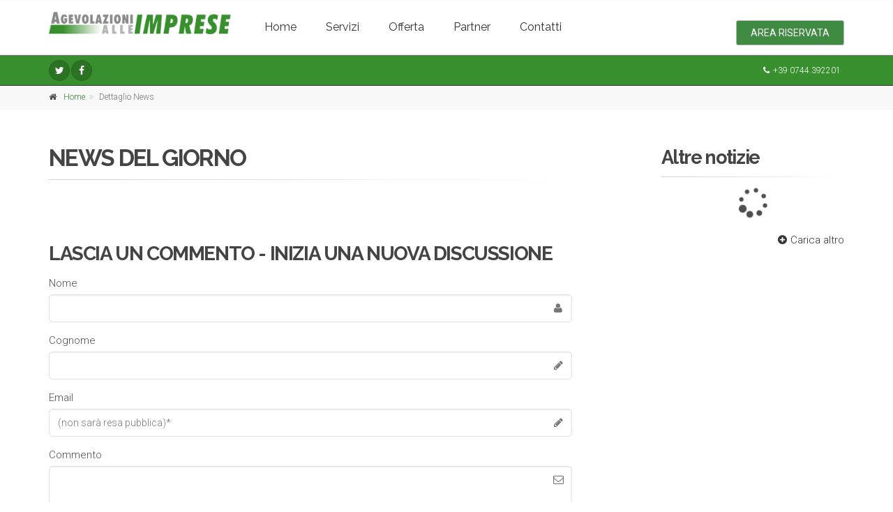

--- FILE ---
content_type: text/html; charset=utf-8
request_url: https://incentiviimprese.it/NewsDelGiorno/5/37968/industria-conciaria-stop-alle-domande-risorse-esaurite/
body_size: 92645
content:


<!DOCTYPE html>

<!--[if IE 9]> <html lang="en" class="ie9" itemscope itemtype="http://schema.org/WebPage"  prefix="og: http://ogp.me/ns# fb: http://ogp.me/ns/fb#"> <![endif]-->
<!--[if !IE]><!-->
<html lang="it-IT" itemscope itemtype="http://schema.org/WebPage"  prefix="og: http://ogp.me/ns# fb: http://ogp.me/ns/fb#">
<!--<![endif]-->
<head><title>
	Industria conciaria: stop alle domande, risorse esaurite
</title>
    <!-- Mobile Meta -->
    <meta name="viewport" content="width=device-width, initial-scale=1.0" /><link rel="canonical" href="https://incentiviimprese.it/NewsDelGiorno/5/37968/industria-conciaria-stop-alle-domande-risorse-esaurite/" />
<!-- Schema.org data -->
<meta itemprop="name" content="Industria conciaria: stop alle domande, risorse esaurite" />
<meta itemprop="url" content="https://www.agevolazionialleimprese.it" />
<meta itemprop="about" content="Dal 16 novembre 2022 lo sportello per la presentazione delle domande di sostegno all’industria conciaria è chiuso." />
<meta itemprop="author" content="Agevolazioni alle Imprese, info@agevolazionialleimprese.it" />
<meta itemprop="copyrightHolder" content="Agevolazioni alle Imprese" />
<meta itemprop="copyrightYear" content="2026" />
<meta itemprop="publisher" content="Telematica Italia Srl" />
<meta itemprop="keywords" content="Contributi, Pelle" />
<!-- Open Graph data -->
<meta property="og:type" content="article" />
<meta property="og:site_name" content="Telematica Italia Srl" />
<meta property="og:title" content="Industria conciaria: stop alle domande, risorse esaurite" />
<meta property="og:url" content="https://incentiviimprese.it/NewsDelGiorno/5/37968/industria-conciaria-stop-alle-domande-risorse-esaurite/" />
<meta property="og:description" content="Dal 16 novembre 2022 lo sportello per la presentazione delle domande di sostegno all’industria conciaria è chiuso." />
<meta property="og:locale" content="it_IT" />
<meta property="article:section" />
<meta property="article:published_time" content="2022-11-16T10:41:00.0000000" />
<meta property="article:modified_time" content="2022-12-15T12:15:00.0000000" />
<meta property="og:updated_time" content="2022-12-15T12:15:00.0000000" />
<meta property="og:image" content="https://incentiviimprese.it/public/img/min/733.jpg" />
<meta property="og:type" content="image/png" />
<meta property="og:width" content="362" />
<meta property="og:height" content="100" />
<!-- Twitter meta -->
<meta name="twitter:card" content="summary_large_image" />
<meta name="twitter:description" content="Dal 16 novembre 2022 lo sportello per la presentazione delle domande di sostegno all’industria conciaria è chiuso." />
<meta name="twitter:title" content="Industria conciaria: stop alle domande, risorse esaurite" />
<meta name="twitter:site" content="@Telematicait" />
<meta name="twitter:image" content="https://incentiviimprese.it/public/img/min/733.jpg" />
<meta name="twitter:creator" content="@AgevolazioniTI" />

    <script type="text/html" id="myCustomTemplate">
        <span class="validData" data-bind="if: field.isModified(), tooltip: { title: !field.isValid() ? field.error : 'ok', trigger: 'hover' }"><i data-bind="    css: field.isValid() ? 'fa fa-check green' : 'fa fa-exclamation-triangle yellow'" aria-hidden="true"></i></span>
    </script>
 <meta name="author" content="Telematica Italia" /><meta name="robots" content="index, follow" /><meta name="yandex-verification" content="18bc1a4750324710" /><!--agevolazionialleimprese-->
<meta name="msvalidate.01" content="71A5088BBE70B34F43CF8853B4B16EC5" /><!--uguale a telematica-italia-->
<meta name="google-site-verification" content="Y1rn8rNST-kFbBp9iq8r5w_9hR8-rOKpE4kVJ5zTMv4" /><!--agevolazionialleimprese-->

    
    <link rel="publisher" href="https://g.page/telematicaitalia?we" />
    <script type="text/html" id="myCustomTemplateContact">
        <span class="validData2" data-bind="if: field.isModified(), tooltip: { title: !field.isValid() ? field.error : 'ok', trigger: 'hover' }"><i data-bind="    css: field.isValid() ? 'fa fa-check green' : 'fa fa-exclamation-triangle yellow'" aria-hidden="true"></i></span>
    </script>
<link href="/images/fav.png" rel="icon" />
<link href="https://fonts.googleapis.com/css?family=Roboto:400,300,300italic,400italic,500,500italic,700,700italic" type="text/css" rel="stylesheet" />
<link href="https://fonts.googleapis.com/css?family=Raleway:700,400,300" type="text/css" rel="stylesheet" />
<link href="https://fonts.googleapis.com/css?family=PT+Serif" type="text/css" rel="stylesheet" />
<link href="/bootstrap/css/bootstrap.css" type="text/css" rel="stylesheet" />
<link href="/fonts/font-awesome/css/font-awesome.css" type="text/css" rel="stylesheet" />
<link href="/fonts/fontello/css/fontello.css" type="text/css" rel="stylesheet" />
<link href="/plugins/magnific-popup/magnific-popup.css" type="text/css" rel="stylesheet" />
<link href="/plugins/rs-plugin/css/settings.css" type="text/css" rel="stylesheet" />
<link href="/css/animations.css" type="text/css" rel="stylesheet" />
<link href="/plugins/owl-carousel/owl.carousel.css" type="text/css" rel="stylesheet" />
<link href="/plugins/owl-carousel/owl.transitions.css" type="text/css" rel="stylesheet" />
<link href="/plugins/hover/hover-min.css" type="text/css" rel="stylesheet" />
<link href="/plugins/morphext/morphext.css" type="text/css" rel="stylesheet" />
<link href="/css/style.css" type="text/css" rel="stylesheet" />
<link href="/css/skins/cool_green.css" type="text/css" rel="stylesheet" />
<link href="/css/awesome-bootstrap-checkbox.css" type="text/css" rel="stylesheet" />
<link href="/css/custom.css" type="text/css" rel="stylesheet" />
<meta name="description" content="Dal 16 novembre 2022 lo sportello per la presentazione delle domande di sostegno all’industria conciaria è chiuso." /><meta name="keywords" content="Contributi, Pelle" /></head>
<body class="no-trans front-page" itemscope itemtype="http://schema.org/WebPage">
    <script type="text/javascript">
        urlws = '/ws/Services.ashx';
        urlwsCons = '/ws/Consulenze.ashx';
        urlpage = '/';
        urlimages = '/images/';
        provenienza = '';
        urlstampa = '/ws/DownloadPdf.ashx';
        urlstampanews = '/ws/DownloadNewsPdf.ashx';
        urlstamparis = '/ws/DownloadRisultatiPdf.ashx';

        urlphoto = '/public/img/photo/';
        urlmin = '/public/img/min/';
        urlloghi = '/public/img/loghi/';
        urlimg = '/img/';
        urlvideo = '/videos/';
        
        urlNl = 'https://aim.agevolazionialleimprese.it/';
        urlResetPwd = 'http://areariservata.telematicaitalia.it/resetpassword.aspx';
        CodAreaRis = 'K';
    </script>
    <form method="post" action="./" id="form1">
<div class="aspNetHidden">
<input type="hidden" name="__EVENTTARGET" id="__EVENTTARGET" value="" />
<input type="hidden" name="__EVENTARGUMENT" id="__EVENTARGUMENT" value="" />
<input type="hidden" name="__VIEWSTATE" id="__VIEWSTATE" value="/[base64]/MXBBoa4wkRmCIAr6x/Cj6h17aMbVTbmOfHgvKA==" />
</div>

<script type="text/javascript">
//<![CDATA[
var theForm = document.forms['form1'];
if (!theForm) {
    theForm = document.form1;
}
function __doPostBack(eventTarget, eventArgument) {
    if (!theForm.onsubmit || (theForm.onsubmit() != false)) {
        theForm.__EVENTTARGET.value = eventTarget;
        theForm.__EVENTARGUMENT.value = eventArgument;
        theForm.submit();
    }
}
//]]>
</script>


<script src="/WebResource.axd?d=ZwL103daliy4nC7qVILw6XyZjJqajd71Gmt9HbOTVJ2ihmtxCQxkiDCFGkqpPH8fmeYHz1JMWMvloPrw9NoA5W8YzMvVsF0_FdLFuG2DgdI1&amp;t=638286151360000000" type="text/javascript"></script>


<script src="/ScriptResource.axd?d=4Ut-pi6eXUQQ_5A180gD_8ZUX5IM7awNnRQwoRrUCtNa96ONZJKPOxNIy_d4CTDExB9-GVo0DDE2dIVprcFv-7y0uWEHGv5GJa-0LSu2PdNoJvURcYpJzPO-GjSKrJnf7HnlpV7R6w4KoRy2jRh4xb-2e-Ieho904-yg6S2vsZ8fRYI-2vVD-6JtiFCc2J2D0&amp;t=13798092" type="text/javascript"></script>
<script type="text/javascript">
//<![CDATA[
if (typeof(Sys) === 'undefined') throw new Error('Impossibile caricare il framework lato client di ASP.NET Ajax.');
//]]>
</script>

<script src="/ScriptResource.axd?d=mWSKoPefs9PZ3GSYeuoCgaNAaUofxh72dYqccBTLt70GmNvc0jIOfzzlDRT7KLeuCZcYGoJInVnWRJ0_jtrJwQOajxu9eZ6UQQcZNGuOWYT6EQ0jrrmKxutAapE2eMJbJIHB1h3K6H357ED55410tFQkIUcIyEYnR90f0V06uPtr50kX1lPoS0N4bjf0-0kW0&amp;t=13798092" type="text/javascript"></script>
<script src="../../../../plugins/jquery.min.js" type="text/javascript"></script>
<script src="../../../../bootstrap/js/bootstrap.js" type="text/javascript"></script>
<script src="../../../../plugins/modernizr.js" type="text/javascript"></script>
<script src="../../../../plugins/rs-plugin/js/jquery.themepunch.tools.min.js" type="text/javascript"></script>
<script src="../../../../plugins/rs-plugin/js/jquery.themepunch.revolution.min.js" type="text/javascript"></script>
<script src="../../../../plugins/isotope/isotope.pkgd.min.js" type="text/javascript"></script>
<script src="../../../../plugins/magnific-popup/jquery.magnific-popup.min.js" type="text/javascript"></script>
<script src="../../../../plugins/waypoints/jquery.waypoints.min.js" type="text/javascript"></script>
<script src="../../../../plugins/jquery.countTo.js" type="text/javascript"></script>
<script src="../../../../plugins/jquery.parallax-1.1.3.js" type="text/javascript"></script>
<script src="../../../../plugins/jquery.validate.js" type="text/javascript"></script>
<script src="../../../../plugins/morphext/morphext.min.js" type="text/javascript"></script>
<script src="../../../../plugins/vide/jquery.vide.js" type="text/javascript"></script>
<script src="../../../../plugins/owl-carousel/owl.carousel.js" type="text/javascript"></script>
<script src="../../../../plugins/jquery.browser.js" type="text/javascript"></script>
<script src="../../../../plugins/SmoothScroll.js" type="text/javascript"></script>
<script src="../../../../js/custom.js" type="text/javascript"></script>
<script src="../../../../js/knockout-3.4.2.js" type="text/javascript"></script>
<script src="../../../../scripts/knockout.validation.min.js" type="text/javascript"></script>
<script src="../../../../scripts/it-IT.js" type="text/javascript"></script>
<script src="../../../../scripts/knockout.mapping-latest.js" type="text/javascript"></script>
<script src="../../../../scripts/common.js?ss=s4rmqxeotfb3wlvlqdcsdxbl" type="text/javascript"></script>
<script src="../../../../scripts/dettaglionews.js?ss=s4rmqxeotfb3wlvlqdcsdxbl" type="text/javascript"></script>
<script src="../../../../scripts/bootbox4/bootbox.min.js" type="text/javascript"></script>
<script src="../../../../scripts/pages.js?ss=s4rmqxeotfb3wlvlqdcsdxbl" type="text/javascript"></script>
<script src="../../../../scripts/jquery.fileDownload.js" type="text/javascript"></script>
<script src="../../../../js/template.js" type="text/javascript"></script>
<div class="aspNetHidden">

	<input type="hidden" name="__VIEWSTATEGENERATOR" id="__VIEWSTATEGENERATOR" value="C1F91F62" />
	<input type="hidden" name="__EVENTVALIDATION" id="__EVENTVALIDATION" value="/wEdAAehQQFh5E1V8JcTBttW5AHKQ7LTxtoi1v6gl5YtcFPMuBe97ZQ7hwRjeRjbZJkfAXnWtemhxFwMGSCOSyyrMDkYlNMMJ53galLW9Y9gkUgOo1F3+QBM5lnfIbqHFvFof5rAlk8jSXSuqTQbduxLErQshl2nF/+eO3SJwe0zqn7bNdDPJjRKXb6azpyO1QXYzE8=" />
</div>

        <script type="text/javascript">
//<![CDATA[
Sys.WebForms.PageRequestManager._initialize('ctl00$ScriptManager1', 'form1', [], [], [], 90, 'ctl00');
//]]>
</script>


        <!-- scrollToTop -->
        <!-- ================ -->
        <div class="scrollToTop circle"><i class="icon-up-open-big"></i></div>

        <!-- page wrapper start -->
        <!-- ================ -->
        <div class="page-wrapper">

            <!-- header-container start -->
            <div class="header-container">



                <!-- header start -->
                <!-- classes:  -->
                <!-- "fixed": enables fixed navigation mode (sticky menu) e.g. class="header fixed clearfix" -->
                <!-- "dark": dark version of header e.g. class="header dark clearfix" -->
                <!-- "full-width": mandatory class for the full-width menu layout -->
                <!-- "centered": mandatory class for the centered logo layout -->
                <!-- ================ -->
                <header class="header  fixed   clearfix">

                    <div class="container">
                        <div class="row">
                            <div class="col-md-3">
                                <!-- header-left start -->
                                <!-- ================ -->
                                <div class="header-left clearfix">

                                    <!-- logo -->
                                    <div id="logo" class="logo hidden-xs" itemscope itemtype="http://schema.org/Brand">
                                        <span itemprop="name" style="display:none">Agevolazioni alle Imprese</span>
                                        <a href="/">
                                            <img id="logo_img" src="/img/logo/agevolazioni-alle-imprese.png" alt="Agevolazioni alle imprese" itemprop="logo" /></a>
                                    </div>

                                    <!-- name-and-slogan -->


                                </div>
                                <!-- header-left end -->

                            </div>
                            <div class="col-md-9">

                                <!-- header-right start -->
                                <!-- ================ -->
                                <div class="header-right clearfix">

                                    <!-- main-navigation start -->
                                    <!-- classes: -->
                                    <!-- "onclick": Makes the dropdowns open on click, this the default bootstrap behavior e.g. class="main-navigation onclick" -->
                                    <!-- "animated": Enables animations on dropdowns opening e.g. class="main-navigation animated" -->
                                    <!-- "with-dropdown-buttons": Mandatory class that adds extra space, to the main navigation, for the search and cart dropdowns -->
                                    <!-- ================ -->
                                    <div class="main-navigation  animated with-dropdown-buttons">

                                        <!-- navbar start -->
                                        <!-- ================ -->
                                        <nav class="navbar navbar-default" role="navigation">
                                            <div class="container-fluid">

                                                <!-- Toggle get grouped for better mobile display -->
                                                <div class="navbar-header">
                                                    <button type="button" class="navbar-toggle" data-toggle="collapse" data-target="#navbar-collapse-1">
                                                        <span class="sr-only">Toggle navigation</span>
                                                        <span class="icon-bar"></span>
                                                        <span class="icon-bar"></span>
                                                        <span class="icon-bar"></span>
                                                    </button>
                                                    <a href="/" class="visible-xs-block logotitle"><h3 class="text-center text-uppercase">Agevolazioni alle imprese</h3></a>
                                                </div>

                                                <!--qui il menu-->
                                                <!-- Collect the nav links, forms, and other content for toggling -->
                                                <div class="collapse navbar-collapse" id="navbar-collapse-1">
                                                    <!-- main-menu -->
                                                    <ul class="nav navbar-nav ">
                                                        <li class="">
                                                            <a id="HyperLink1" href="../../../../">Home</a></li>

                                                        <li class=""><a href="/Servizio/">Servizi</a></li>

                                                        <li class=""><a href="/Offerta/">Offerta</a></li>
                                                           
                                                        <li class=""><a href="/Partner/">Partner</a></li>

                                                        <li class=""><a href="/Contatti/">Contatti</a></li>

                                                    </ul>
                                                    <!-- main-menu end -->

                                                    <!-- header buttons -->
                                                    <div class="header-dropdown-buttons">
                                                        
                                                        <button type="button" class="btn hidden-xs btn-default" data-toggle="modal" data-target="#myModal">AREA RISERVATA </button>
                                                        <button type="button" class="btn visible-xs btn-block btn-default" data-toggle="modal" data-target="#myModal">AREA RISERVATA </button>
                                                        
                                                    </div>
                                                    <!-- header buttons end-->
                                                    <!-- Modal -->
                                                    <div class="modal fade" id="myModal" tabindex="-1" role="dialog" aria-labelledby="myModalLabel" aria-hidden="true">
                                                        <div class="modal-dialog">
                                                            <div class="modal-content">
                                                                <div class="modal-header">
                                                                    <button type="button" class="close" data-dismiss="modal"><span aria-hidden="true">&times;</span><span class="sr-only">Close</span></button>
                                                                    <h4 class="modal-title" id="myModalLabel" data-bind="text: Autenticato() ? 'Accesso effettuato' : 'Accedi' "></h4>
                                                                </div>
                                                                <div class="modal-body">
                                                                    <!-- not auth -->

                                                                    <div class="p-20 border-clear center-block" data-bind="if: !Autenticato(), visible: !Autenticato()">
                                                                        <h4 class="title text-left">Inserisci le credenziali di accesso</h4>
                                                                        <div class="form-horizontal text-left">
                                                                            <div class="form-group has-feedback">
                                                                                <label for="inputUserName" class="col-sm-3 control-label">Nome Utente</label>
                                                                                <div class="col-sm-8">
                                                                                    <input type="text" class="form-control" id="inputUserName" placeholder="" data-bind="value: UserName" />
                                                                                    <i class="fa fa-user form-control-feedback"></i>
                                                                                </div>
                                                                            </div>
                                                                            <div class="form-group has-feedback">
                                                                                <label for="inputPassword" class="col-sm-3 control-label">Password</label>
                                                                                <div class="col-sm-8">
                                                                                    <input type="password" class="form-control" id="inputPassword" placeholder="Password" data-bind="value: Password" />
                                                                                    <i class="fa fa-lock form-control-feedback"></i>
                                                                                </div>
                                                                            </div>
                                                                            <div class="form-group">
                                                                                <div class="col-sm-offset-3 col-sm-8">
                                                                                    <div class="checkbox hidden">
                                                                                        <label class="pv-10">
                                                                                            <input type="checkbox" data-bind="checked: Ricorda" />
                                                                                            Ricorda i miei dati.
                                                                                        </label>
                                                                                    </div>
                                                                                    <div class="pv-10 errore" data-bind="text: Messaggio"></div>
                                                                                    <button type="button" class="btn btn-group btn-default btn-animated btn-lg" data-bind="click: Autentication" data-loading-text="Verifica...">Accedi <i class="fa fa-user"></i></button>
                                                                                    
                                                                                </div>
                                                                                <!--col-->
                                                                            </div>
                                                                            <!--form group-->
                                                                            <div>
                                                                                
                                                                                    <div class="pv-20"></div>
                                                                                    <div class="separator-2"></div>
                                                                                    <div class="row">
                                                                                        <div class="col-sm-6"><i class="fa fa-key"></i> <a href="#" data-bind="click: GoPasswordDimenticata">Password dimenticata?</a></div>
                                                                                        <div class="col-sm-6 pull-right"><i class="fa fa-key"></i> <a href="#" data-bind="click: GoLoginDimenticata">Login dimenticata?</a></div>
                                                                                    </div>
                                                                                    <div class="pv-10"></div>
                                                                                    <p><i class="fa fa-envelope"></i> <a href="https://webmail.telematicaitalia.it/" target="_blank">Accedi alla Web Mail</a></p>
                                                                            </div>
                                                                        </div>
                                                                    </div>

                                                                    <!-- fine not auth -->

                                                                    <!-- auth multi utenza -->
                                                                    <div class="p-20 border-clear center-block" data-bind="if: Autenticato() && StatusAuth() == 1, visible: Autenticato() && StatusAuth() == 1">
                                                                        <h4 class="title text-left" data-bind="text: 'Benvenuto ' + Nome()"></h4>

                                                                        <div class="form-horizontal text-left">
                                                                            <h4 class="title text-left">Seleziona il profilo con il quale vuoi operare:</h4>
                                                                            <div class="controls">                                            
                                                                                <div data-bind="foreach: Utenze">
                                                                                    <div class="radio radio-success">
                                                                                        <input type="radio" name="utenze" data-bind="checked: $root.SelectedUtenza, checkedValue: Login, attr: { 'id': 'ut' + $index() }" /><label class="pl-5" data-bind="text: Denominazione + ' (' + Login + ' - ' + IdUtenza + ')', attr: { 'for': 'ut' + $index() }"></label> <br />
                                                                                    </div>
                                                                                </div>                                             
                                                                            </div>

                                                                        </div>
                                                                        <div class="pv-10 errore" data-bind="text: Messaggio"></div>
                                                                        <button type="button" class="btn btn-group btn-default btn-animated btn-lg" data-bind="click: Autentication" data-loading-text="Verifica...">Continua <i class="fa fa-user"></i></button>

                                                                    </div>


                                                                    <!-- // auth multi utenza -->

                                                                    <!-- auth -->
                                                                    <div class="p-20 border-clear center-block" data-bind="if: Autenticato() && StatusAuth() == 0, visible: Autenticato() && StatusAuth() == 0">
                                                                        <h4 class="title text-left" data-bind="text: 'Benvenuto ' + Nome()"></h4>
                                                                        <div class="form-horizontal text-left">


                                                                            <div class="row">
                                                                                <div class="pv-10"></div>
                                                                                <div class="col-sm-6">
                                                                                    <div class="widget_pw_icon_box margin-bottom-30">
                                                                                        <a target="_self" href="/AreaRiservata" class="icon-boxy">
                                                                                            <i class="fa fa-user"></i>
                                                                                            <h4 class="icon-box__title">AREA RISERVATA</h4>
                                                                                            <span class="icon-box__subtitle">Gestisci le comunicazioni con la nostra redazione: domande, risposte, profilazioni, check up e pratiche di screening; accedi ai tuoi bandi in monitoraggio; imposta il profilo aziendale e i filtri delle newsletter.</span>
                                                                                        </a>
                                                                                    </div>
                                                                                </div>  
                                                                                <div class="col-sm-6">
                                                                                    <div class="widget_pw_icon_box margin-bottom-30">
                                                                                        <a target="_self" href="/Motore"  class="icon-boxy">
                                                                                            <i class="fa fa-search"></i>
                                                                                            <h4 class="icon-box__title">RICERCA INCENTIVI</h4>
                                                                                            <span class="icon-box__subtitle">Ricerca l'agevolazione per la tua azienda. Puoi cercare per regione, per dimensione d'impresa, per settore d'attività, per contributo richiesto, per investimento, per operatività, per iniziativa.</span>
                                                                                        </a>
                                                                                    </div>
                                                                                </div>                                                                                
                                                                            </div>
                                                                            <div class="row">
                                                                                <div class="col-sm-6">
                                                                                    <div class="widget_pw_icon_box margin-bottom-30">
                                                                                        <a target="_blank" href="https://webmail.telematicaitalia.it/" class="icon-boxy">
                                                                                            <i class="fa fa-envelope"></i>
                                                                                            <h4 class="icon-box__title">WEB MAIL</h4>
                                                                                            <span class="icon-box__subtitle">Leggi la tua posta</span>
                                                                                        </a>
                                                                                    </div>
                                                                                </div>
                                                                                <div class="col-sm-6">
                                                                                    <div class="widget_pw_icon_box margin-bottom-30">
                                                                                        <a href="#" class="icon-boxy" data-bind="click: Logout">
                                                                                            <i class="fa fa-user-times"></i>
                                                                                            <h4 class="icon-box__title">DISCONNETTI</h4>
                                                                                            <span class="icon-box__subtitle">effettua il logout</span>
                                                                                        </a>
                                                                                    </div>
                                                                                </div>
                                                                            </div>
                                                                            
                                                                        </div>
                                                                    </div>
                                                                    <!-- fine auth -->
                                                                </div>
                                                            </div>
                                                        </div>
                                                    </div>
                                                    <!-- Modal end-->
                                                    <!-- Modal -->
                                                    <div class="modal fade" id="myModalWaiting" tabindex="-2" role="dialog" aria-labelledby="myModalWaitingLabel" aria-hidden="true">
                                                        <div class="modal-dialog">
                                                            <div class="modal-content">
                                                                <div class="modal-header">
                                                                    
                                                                    <h4 class="modal-title" id="myModalWaitingLabel"">Attendere...</h4>
                                                                </div>
                                                                <div class="modal-body">

                                                                    <div class="row">
                                                                        <div class="col-md-12 space-bottom">
                                                                            &nbsp;
                                                                        </div>
                                                                    </div>

                                                                    <div class="row">
                                                                        <div class="col-md-12 text-center space-bottom">
                                                                        </div>
                                                                        <div class="col-md-12 text-center space-bottom">
                                                                            <i class="fa fa-refresh fa-spin" style="color: #bcdab0; font-size: 50px"></i><br />
                                                                            <h5>Stai per essere trasferito nell'area riservata, attendere...</h5>
                                                                        </div>

                                                                    </div>  

                                                                    <div class="row">
                                                                        <div class="col-md-12 space-bottom">
                                                                            &nbsp;
                                                                        </div>
                                                                    </div>


                                                                </div>
                                                            </div>
                                                        </div>
                                                    </div>
                                                    <!-- Modal end-->

                                                    <!-- Modal -->
                                                    <div class="modal fade" id="myModalRecupero" tabindex="-2" role="dialog" aria-labelledby="myModalRecuperoLabel" aria-hidden="true">
                                                        <div class="modal-dialog modal-lg">
                                                            <div class="modal-content">
                                                                <div class="modal-header">
                                                                    <button type="button" class="close" data-dismiss="modal"><span aria-hidden="true">&times;</span><span class="sr-only">Close</span></button>
                                                                    <h4 class="modal-title" id="myModalForgotLabel"">Recupero dati</h4>
                                                                </div>
                                                                <div class="modal-body">

                                                                    <div class="row">
                                                                        <div class="col-md-12 space-bottom" style="height: 500px"">
                                                                            <iframe src="about:blank" id="RecuperoDati" name="RecuperoDati" width="100%" height="100%" frameborder="0" scrolling="yes" ></iframe>
                                                                        </div>
                                                                    </div>

                                                                </div>
                                                            </div>
                                                        </div>
                                                    </div>
                                                    <!-- Modal end-->


                                                </div>

                                            </div>
                                        </nav>
                                        <!-- navbar end -->

                                    </div>
                                    <!-- main-navigation end -->
                                </div>
                                <!-- header-right end -->

                            </div>
                        </div>
                    </div>

                </header>
                <!-- header end -->


                <!-- header-top start -->
                <!-- classes:  -->
                <!-- "dark": dark version of header top e.g. class="header-top dark" -->
                <!-- "colored": colored version of header top e.g. class="header-top colored" -->
                <!-- ================ -->
                <div class="header-top dark ">
                    <div class="container">
                        <div class="row">
                            <div class="col-xs-2 col-sm-5">
                                <!-- header-top-first start -->
                                <!-- ================ -->
                                <div class="header-top-first clearfix">
                                    <ul class="social-links circle small clearfix hidden-xs">
                                        <li class="twitter"><a target="_blank" href="https://twitter.com/AgevolazioniTI"><i class="fa fa-twitter"></i></a></li>
                                        <li class="facebook"><a href="/Facebook"><i class="fa fa-facebook"></i></a></li>
                                    </ul>
                                    <div class="social-links hidden-lg hidden-md hidden-sm circle small">
                                        <div class="btn-group dropdown">
                                            <button type="button" class="btn dropdown-toggle" data-toggle="dropdown"><i class="fa fa-share-alt"></i></button>
                                            <ul class="dropdown-menu dropdown-animation">
                                               <li class="twitter"><a target="_blank" href="https://twitter.com/AgevolazioniTI"><i class="fa fa-twitter"></i></a></li>
                                               <li class="facebook"><a href="/Facebook"><i class="fa fa-facebook"></i></a></li>
                                            </ul>
                                        </div>
                                    </div>
                                </div>
                                <!-- header-top-first end -->
                            </div>
                            <div class="col-xs-10 col-sm-7">

                                <!-- header-top-second start -->
                                <!-- ================ -->
                                <div id="header-top-second" class="clearfix text-right" >
                                    <ul class="list-inline" itemscope itemtype="http://schema.org/Organization">
                                        <li class="email-header" itemprop="telephone"><i class="fa fa-phone pr-5 pl-10"></i><a href="tel:+390744392201">+39 0744.392201</a></li>
                                        
                                    </ul>
                                </div>
                                <!-- header-top-second end -->
                            </div>
                        </div>
                    </div>
                </div>
                <!-- header-top end -->


            </div>
            <!-- header-container end -->

            <!-- contenuto -->
            
    <script type="text/javascript">
        urlrew_base = 'NewsDelGiorno';
    </script>
    <!-- breadcrumb start -->
    <!-- ================ -->
    <section data-bind="stopBinding: true">
        <div class="breadcrumb-container" id="navigazione">
            <div class="container">
                <ol class="breadcrumb" data-bind="foreach: Elementi">
                    <li data-bind="css: selected ? 'active' : ''">
                        <!-- ko if: selected -->
                        <!-- ko text: name -->
                        <!-- /ko -->
                        <!-- /ko -->
                        <!-- ko if: !selected -->
                        <i class="fa fa-home pr-10" data-bind="visible: (name == 'Home')"></i><a data-bind="    text: name, attr: { href: url }, visible: !selected"></a>
                        <!-- /ko -->
                    </li>
                </ol>
            </div>
        </div>
    </section>
    <script type="text/javascript">
        $(document).ready(function () {

            nvm.AddElement("Home", "", false);
            nvm.AddElement("Dettaglio News", null, true);

        });

    </script>
    <!-- breadcrumb end -->


    <!-- main-container start -->
    <!-- ================ -->
    <section class="main-container" data-bind="stopBinding: true">

        <div class="container">
            <div class="row">

                <!-- main start -->
                <!-- ================ -->
                <div class="main col-md-8">

                    <div id="news">
                        <!-- page-title start -->
                        <!-- ================ -->
                        <h1 class="page-title" data-bind="text: Titolo"></h1>
                        <div class="separator-2 mb-20"></div>
                        <!-- page-title end -->


                        <!-- blogpost start -->
                        <!-- ================ -->

                        <article class="blogpost full space-top space-bottom" data-bind="with: News">

                            <header>
                                <h2 data-bind="text: Titolo">Industria conciaria: stop alle domande, risorse esaurite</h2>
                                <h5 data-bind="visible: Occhiello != null, html: Occhiello"></h5>
                                <h6 data-bind="visible: Sommario != null, html: Sommario"></h6>
                                <div class="post-info">
                                    <span class="post-date" data-bind="if: DataNotizia">
                                        <i class="icon-calendar"></i>
                                        <span class="day" data-bind="formattedText: DataNotizia, formatter: formatters.dataOnlyDay"></span>
                                        <span class="month" data-bind="formattedText: DataNotizia, formatter: formatters.dataMonthYear"></span>
                                    </span>
                                    <span class="post-date" data-bind="if: DataInizio">
                                        <i class="icon-calendar"></i>
                                        <span data-bind="formattedText: DataInizio, formatter: formatters.dataShortFmt"></span>- 
                                        <span data-bind="formattedText: DataFine, formatter: formatters.dataShortWithYearFmt"></span>
                                    </span>
                                    <span class="submitted"><i class="icon-location" style="color: #00b9ef"></i><span style="font-weight: 500; color: #00b9ef" data-bind="text: Territorio"></span></span>
                                    <span class="submitted" data-bind="visible: TipoNews != null"><i class="icon-archive"></i><span data-bind="    text: TipoNews"></span></span>
                                    <span class="submitted" data-bind="visible: FocusNome != null"><i class="icon-archive"></i><span data-bind="    html: FocusNome"></span></span>
                                    <span class="submitted" data-bind="visible: Testata != null"><i class="fa fa-newspaper-o pr-5"></i><span data-bind="    html: Testata"></span></span>
                                    <span class="comments" data-bind="if: NumCommenti"><i class="icon-chat"></i><a href="#" data-bind="    text: NumCommenti + (NumCommenti == 1 ? ' commento' : ' commenti'), click: $root.GoToArticleComments"></a></span>
                                </div>
                            </header>
                            <div class="blogpost-content">
                                <div class="overlay-container">
                                    <img data-bind="imgVisible: { img: Img2Path, title: Img2Title, tipo: 'photo' }" alt="" style="width: 100%" />
                                </div>

                                <div class="space-top justify" >
                                    <span data-bind="html: TestoToDisplay"><p>A seguito dell’<strong>esaurimento delle risorse disponibili</strong>, il <span style="text-decoration: underline;" data-mce-style="text-decoration: underline;"><strong>Ministero delle Imprese e del <em>Made in Italy</em></strong></span> comunica che a partire <span style="text-decoration: underline;" data-mce-style="text-decoration: underline;"><strong>dal 16 novembre 2022</strong> </span><strong><span style="text-decoration: underline;" data-mce-style="text-decoration: underline;">lo sportello</span> per la presentazione delle domande per il sostegno all’industria conciaria e la tutela della filiera del settore conciario <span style="text-decoration: underline;" data-mce-style="text-decoration: underline;">è chiuso</span></strong>.</p><p>﻿Si ricorda che il bando prevede<strong> agevolazioni per&nbsp;</strong><strong>le imprese appartenenti&nbsp;ai&nbsp;distretti conciari</strong>&nbsp;che<strong>&nbsp;potranno richiedere contributi a fondo perduto</strong>&nbsp;per la realizzazione di&nbsp;progetti d’investimento&nbsp;legati all’innovazione dei prodotti e dei modelli produttivi anche in un’ottica di ecosostenibilità ed economia circolare.</p><p>Il sostegno è erogato nella forma del&nbsp;<strong>contributo a fondo perduto</strong>&nbsp;nella misura del&nbsp;<strong>50% delle spese ammesse.</strong></p></span>
                                </div>

                                <div class="space-top" data-bind="visible: Settori != null">
                                    <h5 class="text-success">Settore</h5>
                                    <span data-bind="html: Settori"></span>
                                </div>

                                <div class="space-top" data-bind="visible: AreaEspositiva != null">
                                    <h5 class="text-success">Area Espositiva</h5>
                                    <span data-bind="html: AreaEspositiva"></span>
                                    <br />
                                    <span data-bind="html: AreaEspositivaIndirizzo, visible: AreaLnkMappa"></span>
                                    <br />
                                    <a href="#" data-bind="attr: { href: AreaLnkMappa }, visible: AreaLnkMappa" target="_blank">Mappa</a>
                                </div>

                                <div class="space-top" data-bind="visible: Contatti != null">
                                    <h5 class="text-success">Contatti</h5>
                                    <div data-bind="foreach: Contatti">
                                        <ul class="list-icons">
                                            <li data-bind="visible: nome != ''"><i class="fa fa-user"></i><span data-bind="    html: nome"></span></li>
                                            <li data-bind="visible: tel != ''"><i class="fa fa-phone"></i><span data-bind="    html: tel"></span></li>
                                            <li data-bind="visible: tel2 != ''"><i class="fa fa-phone"></i><span data-bind="    html: tel2"></span></li>
                                            <li data-bind="visible: Fax != ''"><i class="fa fa-fax"></i><span data-bind="    html: Fax"></span></li>
                                            <li data-bind="visible: Email != ''"><i class="fa fa-envelope"></i><a href="#" data-bind="    html: Email, attr: { href: 'mailto:' + Email }"></a></li>
                                            <li data-bind="visible: Email2 != ''"><i class="fa fa-envelope"></i><a href="#" data-bind="    html: Email2, attr: { href: 'mailto:' + Email }"></a></li>
                                            <li data-bind="visible: SitoWeb != ''"><i class="fa fa-globe"></i><a href="#" data-bind="    html: SitoWeb.replace('http://', ''), attr: { href: SitoWeb }" target="_blank"></a></li>
                                            <li data-bind="visible: Note != ''"><i class="fa fa-file-text-o"></i><span data-bind="    html: Note"></span></li>
                                        </ul>
                                    </div>
                                </div>

                                <div class="space-top" data-bind="visible: (DataFonte != null) && (PaginaFonte != null)">
                                    <span data-bind="html: Settori"></span>
                                </div>

                                <div class="space-top" data-bind="visible: Allegati != null" id="Allegati">
                                    <h5 class="text-success">Allegati</h5>
                                    <ul class="list-icons" data-bind="foreach: Allegati">
                                        <li><i data-bind="css: $root.IconaAllegato(ext)"></i><a href="#" data-bind="    html: descr, attr: { 'href': urlpage + 'download.ashx?nf=' + id + '.' + ext, 'target': '_blank' }"></a></li>
                                    </ul>
                                </div>

                                <div class="space-top" data-bind="visible: NewsCorrelate != null" id="NewsCorrelate">
                                    <h5 class="text-success">News correlate</h5>
                                    <ul class="list-icons" data-bind="foreach: NewsCorrelate">
                                        <li><i class="fa fa-link"></i><a href="#" data-bind="html: titolo, NewsUrl: { IdNews: id, Contenitori: Contenitori, RssTestate: RssTestate, UrlRewriting: url }"></a></li>
                                    </ul>
                                </div>

                                <div class="space-top" data-bind="visible: BandiCollegatiNew != null" id="BandiCollegati">
                                    <h5 class="text-success">Bandi collegati</h5>
                                    <ul class="list-icons" data-bind="foreach: BandiCollegatiNew">
                                        <li><i class="fa fa-link"></i><a href="#" data-bind="html: titolo + (ente != null ? ' - ' + ente : ''), attr: { 'href': urlpage + 'Risultati/' + id + '/' + url }"></a></li>
                                    </ul>
                                </div>

                                <div class="space-top" data-bind="visible: Links != null" id="Links">
                                    <h5 class="text-success">Collegamenti</h5>
                                    <ul class="list-icons" data-bind="foreach: Links">
                                        <li><i class="fa fa-link"></i><a href="#" data-bind="html: descrizione, attr: { 'href': url, 'target': target }"></a></li>
                                    </ul>
                                </div>

                            </div>
                            <footer class="clearfix">
                                <div class="tags pull-left">
                                    <i class="icon-tags" data-bind="visible: Tags && Tags.length > 0"></i>
                                    <!-- ko foreach: Tags -->
                                    <a href="#" data-bind="html: descrizione, formatUrl: { tipo: 'tags', id: id, descrizione: descrizione }"></a>
                                    <!-- ko if: ($index() < $parent.Tags.length-1) -->
                                    ,<!-- /ko -->
                                    <!-- /ko -->
                                </div>
                                <div class="link pull-right">
                                    <i class="fa fa-pencil pl-5"></i>
                                    <a href="#" data-bind="click: $root.RichiediInfo">Richiedi consulenza</a>
                                    <i class="fa fa-print pl-5"></i>
                                    <a href="#" data-bind="click: $root.GeneraPdf">Stampa</a>
                                </div>
                            </footer>
                        </article>
                        <!-- blogpost end -->
                    </div>

                    <div id="ContentPlaceHolder1_pCommenti">
	

                        


                    <div id="commenti" class="listacommenti">
                        <!-- comments start -->
							<!-- ================ -->
							<div id="comments" class="comments" data-bind="visible: Commenti().length > 0">
								<h2 class="title" data-bind="html: TestoCommenti"></h2>
                                <!-- commenti -->
                                <div data-bind="foreach: CommentiEsteso">
                                
								    <!-- comment start -->
								    <div class="comment clearfix">
									    <div class="comment-avatar">
										    <i class="fa fa-user fa-2 pl-10"></i>
									    </div>
									    <header>
										    <div class="comment-meta"><span data-bind="text: Nome() + ' ' + Cognome()"></span> | <span data-bind="    formattedText: Data, formatter: formatters.dataeoraFmt"></span></div>
									    </header>
									    <div class="comment-content">
										    <div class="comment-body clearfix">
											    <p data-bind="html: Testo"></p>
                                                <span class="pull-right">
                                                    <a href="#" class="btn-sm-link link-dark" data-bind="click: $root.Rispondi"><i class="fa fa-reply"></i> Rispondi</a>
											        <a href="#" class="btn-sm-link link-dark" data-bind="click: $root.RisposteLoad, attr: { id: 'commento_risp' + $index() }"><i class="pl-5" data-bind="css: RisposteExpanded() ? 'fa fa-caret-square-o-up' : 'fa fa-caret-square-o-down'"></i> Risposte <span data-bind="text: '(' + NumRisposte() + ')'"></span></a>
                                                </span>
										    </div>
									    </div>
									
                                        <div data-bind="foreach: RisposteCommenti">
									        <!-- comment start -->
									        <div class="comment clearfix">
										        <div class="comment-avatar">
											        <i class="pl-10" data-bind="css: IdUtente() == null ? 'fa fa-user fa-2 ' : 'fa fa-users fa-2 ' "></i>
										        </div>
										        <header>
											        <div class="comment-meta"><span data-bind="text: IdUtente() == null ? (Nome() + ' ' + Cognome()) : 'Redazione'"></span> | <span data-bind="    formattedText: Data, formatter: formatters.dataeoraFmt"></span></div>
										        </header>
										        <div class="comment-content">
											        <div class="comment-body clearfix">
												        <p data-bind="html: Testo"></p>												        
											        </div>
										        </div>
									        </div>
									        <!-- comment end -->
                                        </div>
								    </div>
								    <!-- comment end -->

                                    <!-- risposta -->
                                    <div data-bind="visible: boxvisible">
                                        <div class="comments-form">
								            
                                            <div class="clearfix">                                                
                                                <a href="#" class="btn-sm-link link-dark pull-right" data-bind="click: $root.Comprimi"><i class="fa fa-minus-square"></i> Comprimi risposta</a>                                                
                                            </div>
                                            <h2 class="title">Risposta</h2>
                                            <!-- form -->
								            <div role="form">
                                                <!-- ko with: Risposta -->
									            <div class="form-group has-feedback">
										            <label for="namer">Nome</label>
										            <input type="text" class="form-control" placeholder="" id="namer" name="namer" data-bind="value: nome" />
										            <i class="fa fa-user form-control-feedback"></i>
									            </div>
									            <div class="form-group has-feedback">
										            <label for="cognomer">Cognome</label>
										            <input type="text" class="form-control" placeholder="" id="cognomer" name="cognomer" data-bind="value: cognome" />
										            <i class="fa fa-pencil form-control-feedback"></i>
									            </div>
                                                <div class="form-group has-feedback">
										            <label for="emailr">Email</label>
										            <input type="text" class="form-control" id="emailr" name="emailr" data-bind="value: email" placeholder="(non sar&agrave; resa pubblica)*" />
										            <i class="fa fa-pencil form-control-feedback"></i>
									            </div>
									            <div class="form-group has-feedback">
										            <label for="commentor">Commento</label>
										            <textarea class="form-control" rows="8" placeholder="" id="commentor" name="commentor" data-bind="value: testo"></textarea>
										            <i class="fa fa-envelope-o form-control-feedback"></i>
									            </div>
                                                <!-- /ko -->
									            <input type="button" value="Invia" class="btn btn-default" data-loading-text="Invio in corso..." data-bind="click: $root.RegistraRisposta" />
								            </div>
                                            <!-- /form -->
							            </div>
                                    </div>
                                    <!-- /risposta -->
                                </div>
								<!-- / commenti -->
							</div>
							<!-- comments end -->

							<!-- comments form start -->
							<!-- ================ -->
							<div class="comments-form">
								<h2 class="title">Lascia un commento - Inizia una nuova discussione</h2>
								<!-- form -->
								<div role="form">
                                    <!-- ko with: Commento -->
									<div class="form-group has-feedback">
										<label for="commNome">Nome</label>
										<input type="text" class="form-control" placeholder="" id="commNome" name="commNome" data-bind="value: nome" />
										<i class="fa fa-user form-control-feedback"></i>
									</div>
									<div class="form-group has-feedback">
										<label for="commCognome">Cognome</label>
										<input type="text" class="form-control" placeholder="" id="commCognome" name="commCognome" data-bind="value: cognome" />
										<i class="fa fa-pencil form-control-feedback"></i>
									</div>
                                    <div class="form-group has-feedback">
										<label for="commEmail">Email</label>
										<input type="text" class="form-control" id="commEmail" name="commEmail" data-bind="value: email" placeholder="(non sar&agrave; resa pubblica)*" />
										<i class="fa fa-pencil form-control-feedback"></i>
									</div>
									<div class="form-group has-feedback">
										<label for="commTesto">Commento</label>
										<textarea class="form-control" rows="8" placeholder="" id="commTesto" name="commTesto" data-bind="value: testo"></textarea>
										<i class="fa fa-envelope-o form-control-feedback"></i>
									</div>
                                    <!-- /ko -->
									<input type="button" value="Invia" class="btn btn-default" data-loading-text="Invio in corso..." data-bind="click: $root.RegistraCommento" />
								</div>
                                <!-- /form -->
							</div>
							<!-- comments form end -->

                    </div>

                    
</div>
                </div>
                <!-- main end -->

                <!-- sidebar start -->
                <!-- ================ -->
                <aside class="col-md-4 col-lg-3 col-lg-offset-1">
                    <div class="sidebar">
                        
                            <!-- news del giorno -->
                            <div class="block clearfix" id="NewsGiorno">
                                <h3 class="title">Altre notizie</h3>
                                <div class="separator-2"></div>
                                <ul class="tweets" data-bind="foreach: items, fadeVisible: $root.displayNews">
                                    <li>
                                        <i class="fa fa-calendar"></i>
                                        <span data-bind="formattedText: DataNotizia, formatter: formatters.dataFmt"></span>
                                        <h4 data-bind="text: Territorio"></h4>
                                        <a href="#" data-bind="text: Titolo, click: $root.GoToArticle"></a>
                                    </li>
                                </ul>
                                <div data-bind="visible: $root.loading()" class="row">
                                    <div class="col-md-12 text-center">
                                        <i class="fa fa-spinner fa-spin fa-3x fa-fw"></i>
                                    </div>
                                </div>
                                <div class="text-right space-top">
                                    <a href="#" class="link-dark" data-bind="click: $root.CaricaAltro"><i class="fa fa-plus-circle pl-5 pr-5"></i>Carica altro</a>
                                </div>
                            </div>
                            <!-- / news del giorno -->
                        

                        

                        

                        

                        

                        

                        


                        

                        
                        

                        

                        


                        




                    </div>
                </aside>
                <!-- sidebar end -->
            </div>
        </div>



    </section>


    <div data-bind="stopBinding: true">
        <!-- modal -->
        <div id="infoModal">
            <!-- modal richiesta info -->
            <div class="modal fade" id="formmodal" tabindex="-1" role="dialog" aria-labelledby="myModalLabel" data-bind="modal: ModalShown">
                <div class="modal-dialog" data-bind="with: Richiesta">
                    <div class="modal-content">
                        <div class="modal-header">
                            <button type="button" class="close" data-dismiss="modal"><span aria-hidden="true">&times;</span><span class="sr-only">Chiudi</span></button>
                            <h4 class="modal-title" id="myModalLabel" data-bind="text: $root.RicTitolo">Richiesta informazioni</h4>
                        </div>
                        <div class="modal-body">
                            <div class="contact-form">
                                <div id="contact-form" class="p-20 margin-clear" role="form">
                                    <div class="form-group has-feedback">
                                        <label for="infonome">Nome*</label>
                                        <input type="text" class="form-control" id="infonome" name="infonome" placeholder="" data-bind="value: nome" />
                                        <i class="fa fa-user form-control-feedback"></i>
                                    </div>
                                    <div class="form-group has-feedback">
                                        <label for="infocognome">Cognome*</label>
                                        <input type="text" class="form-control" id="infocognome" name="infocognome" placeholder="" data-bind="value: cognome" />
                                        <i class="fa fa-user form-control-feedback"></i>
                                    </div>
                                    <div class="form-group has-feedback">
                                        <label for="infoemail">Email*</label>
                                        <input type="email" class="form-control" id="infoemail" name="infoemail" placeholder="" data-bind="value: email" />
                                        <i class="fa fa-envelope form-control-feedback"></i>
                                    </div>
                                    <div class="form-group has-feedback">
                                        <label for="inforichiesta" data-bind="text: $root.RicTestoLabel1"></label>
                                        <div class="help-block" data-bind="text: $root.RicTestoLabel2"></div>
                                        <textarea id="inforichiesta" class="form-control" data-bind="value: testo" style="height: 160px;"></textarea>
                                    </div>
                                    <div class="form-group has-feedback">
                                        <input type="checkbox" id="cbinfo" data-bind="checked: informativa" />
                                        <label for="cbinfo">Dichiaro di aver preso visione dell'informativa sul trattamento dei dati personali resa ai sensi dell'art. 13 del Regolamento (UE) 2016/679.</label>
                                        <div class="help-block"><a href="#" data-bind="click: $root.showInformativa">Leggi l'informativa</a></div>

                                    </div>
                                </div>
                            </div>

                        </div>
                        <div class="modal-footer">
                            <button type="button" class="btn btn-sm btn-dark" data-dismiss="modal" data-bind="click: $root.HideModal">Chiudi</button>
                            <button type="button" class="btn btn-sm btn-default" data-bind="click: $root.Inoltra" data-loading-text="inoltro in corso...">Inoltra</button>
                        </div>
                    </div>
                </div>
            </div>
            <!-- / modal richiesta info -->
            <!-- modal informativa -->
            <div class="modal fade" id="informativamodal" tabindex="-3" role="dialog" aria-labelledby="myModalLabel1" data-bind="showModal: modalInformativa">
                <div class="modal-dialog" data-bind="with: Richiesta">
                    <div class="modal-content">
                        <div class="modal-header">
                            <button type="button" class="close" data-dismiss="modal"><span aria-hidden="true">&times;</span><span class="sr-only">Chiudi</span></button>
                            <h4 class="modal-title" id="myModalLabel1">Informativa</h4>
                        </div>
                        <div class="modal-body" data-bind="html: $root.TestoInformativa">
                        </div>
                        <div class="modal-footer">
                            <button type="button" class="btn btn-sm btn-dark" data-dismiss="modal" data-bind="click: $root.hideInformativa">Chiudi</button>
                            <button type="button" class="btn btn-sm btn-default" data-bind="click: $root.acconsento, visible: !$root.Richiesta().informativa()">Acconsento</button>
                        </div>
                    </div>
                </div>
            </div>
            <!-- / modal informativa -->
        </div>




        <div id="monitorModal">

            <div class="modal fade" id="monModal" tabindex="-1" role="dialog" aria-labelledby="myModalLabel2" data-bind="modal: ModalShown">
                <div class="modal-dialog" data-bind="with: Monitoraggio">
                    <div class="modal-content">
                        <div class="modal-header">
                            <button type="button" class="close" data-dismiss="modal"><span aria-hidden="true">&times;</span><span class="sr-only">Chiudi</span></button>
                            <h4 class="modal-title" id="myModalLabel2">Informativa</h4>
                        </div>
                        <div class="modal-body">
                            <div class="contact-form">
                                <div class="p-20 margin-clear" role="form">
                                    <div class="form-group has-feedback">
                                        <label for="monitoremail">Email</label>
                                        <input type="email" class="form-control" id="monitoremail" name="monitoremail" placeholder="" data-bind="value: email" />
                                        <i class="fa fa-envelope form-control-feedback"></i>
                                        <div class="help-block">Inserisci l'indirizzo email dove vuoi ricevere la notifica quando il bando viene aggiornato.</div>
                                    </div>
                                </div>
                            </div>
                        </div>
                        <div class="modal-footer">
                            <button type="button" class="btn btn-sm btn-dark" data-dismiss="modal" data-bind="click: $root.HideModal">Chiudi</button>
                            <button type="button" class="btn btn-sm btn-default" data-bind="click: $root.MettiInMonitoraggio" data-loading-text="operazione in corso...">Conferma</button>
                        </div>
                    </div>
                </div>
            </div>

        </div>
        <!-- /modal -->

    </div>

    <input type="hidden" name="ctl00$ContentPlaceHolder1$hfIdNews" id="ContentPlaceHolder1_hfIdNews" value="37968" />
    <input type="hidden" name="ctl00$ContentPlaceHolder1$HfIdCont" id="ContentPlaceHolder1_HfIdCont" value="5" />
    <input type="hidden" name="ctl00$ContentPlaceHolder1$hfTipoFiere" id="ContentPlaceHolder1_hfTipoFiere" />
    <input type="hidden" name="ctl00$ContentPlaceHolder1$hfIdFocus" id="ContentPlaceHolder1_hfIdFocus" />
    <input type="hidden" name="ctl00$ContentPlaceHolder1$hfIdRss" id="ContentPlaceHolder1_hfIdRss" />
    <input type="hidden" name="ctl00$ContentPlaceHolder1$hfIdNL" id="ContentPlaceHolder1_hfIdNL" />


            <!-- fine contenuto -->
                  
            <section class="cta">
                <!-- footer top start -->
                <!-- ================ -->
                <div class="dark-translucent-bg footer-top animated-text" style="background-color: rgba(0,0,0,0.6);">
                    <div class="container">
                        <div class="row">
                            <div class="col-md-12">
                                <div class="call-to-action text-center">
                                    <div class="row">
                                        <div class="col-sm-8 hidden-xs">
                                            <h2>Telematica Italia - Il tuo partner per</h2><h2>la creazione e lo sviluppo d'impresa</h2>
                                        </div>

                                            <div class="mt-10 col-xs-8 visible-xs-inline-block">
                                                 
                                            <h5>Il tuo partner per la creazione e lo sviluppo d'impresa</h5>
                                        </div>
                                        <div class="col-sm-4 col-xs-4">
                                            <p class="mt-10 visible-xs-inline-block"><a href="https://www.agevolazionialleimprese.it/Contatti/" class="btn btn-animated btn-sm btn-default">Contattaci<i class="fa fa-angle-double-right pl-20"></i></a></p>
                                            <p class="mt-10 hidden-xs"><a href="https://www.agevolazionialleimprese.it/Contatti/" class="btn btn-animated btn-lg btn-default">Contattaci<i class="fa fa-angle-double-right pl-20"></i></a></p>
                                        </div>
                                    </div>
                                </div>
                            </div>
                        </div>
                    </div>
                </div>
                <!-- footer top end -->
            </section>
                                        
              
            <!-- footer start (Add "dark" class to #footer in order to enable dark footer) -->
            <!-- ================ -->
            <footer id="footer" class="clearfix dark">

                <!-- .footer start -->
                <!-- ================ -->
                <div class="footer">
                    <div class="container">
                        <div class="footer-inner">
                            <div class="row">
                                <div class="col-md-3">
                                    <div class="footer-content">
                                        <div class="logo-footer">
                                            <img id="logo-footer" src="/images/logo-footer.png" alt="Agevolazioni alle Imprese">
                                        </div>
                                        
                                        <p class="text-justify">
                                           Agevolazioni alle Imprese è il prodotto Telematica Italia che integra informazione agevolata e consulenza strategica. 
                                           Un presidio sistematico e capillare delle fonti – nazionali, regionali, locali ed europee – alimenta schede operative, alert e notiziari personalizzati.
                                           Team specializzati traducono i dati in strategie su misura, sostenendo la competitività e la programmazione d’impresa.
                                        </p>

                                    </div>
                                </div>
                                <div class="col-md-3">
                                    <div class="footer-content">
										<h2 class="title">Ultime notizie</h2>
										<div class="separator-2"></div>
                                        
                                                <div class="media margin-clear">
                                                    <div class="media-left">
                                                        <div class="overlay-container">                                                            
                                                            <img id="rptUltimeNotizie_imgNotizia_0" title="ZLS_home_quadrata" class="media-object" src="/public/img/min/34350.jpg" alt="ZLS_home_quadrata" />
                                                            <a href='https://www.agevolazionialleimprese.it/notizia/13/149293/zone-logistiche-semplificate-conoscerle-per-non-perdere-le-opportunita/' class="overlay-link small">
                                                                <i class="fa fa-link"></i>
                                                            </a>
                                                        </div>
                                                    </div>
                                                    <div class="media-body">
                                                        <h6 class="media-heading">
                                                            <a href='https://www.agevolazionialleimprese.it/notizia/13/149293/zone-logistiche-semplificate-conoscerle-per-non-perdere-le-opportunita/' class="white">
                                                                Zone Logistiche Semplificate: conoscerle per non perdere le opportunità
                                                            </a>
                                                        </h6>
                                                        <p class="small margin-clear">
                                                            <i class="fa fa-calendar pr-10"></i>gen 20, 2026
                                                        </p>
                                                    </div>
                                                    
                                                </div>
                                            
                                                <hr />
                                            
                                                <div class="media margin-clear">
                                                    <div class="media-left">
                                                        <div class="overlay-container">                                                            
                                                            <img id="rptUltimeNotizie_imgNotizia_1" title="Bilancio_2026_credito_imposta_home_sito_piccola_qu" class="media-object" src="/public/img/min/34345.jpg" alt="Bilancio_2026_credito_imposta_home_sito_piccola_qu" />
                                                            <a href='https://www.agevolazionialleimprese.it/notizia/13/149227/bilancio-e-crediti-dimposta-una-retromarcia-che-pesa-in-positivo/' class="overlay-link small">
                                                                <i class="fa fa-link"></i>
                                                            </a>
                                                        </div>
                                                    </div>
                                                    <div class="media-body">
                                                        <h6 class="media-heading">
                                                            <a href='https://www.agevolazionialleimprese.it/notizia/13/149227/bilancio-e-crediti-dimposta-una-retromarcia-che-pesa-in-positivo/' class="white">
                                                                Bilancio 2026 e crediti d’imposta: una retromarcia che pesa (in positivo) 
                                                            </a>
                                                        </h6>
                                                        <p class="small margin-clear">
                                                            <i class="fa fa-calendar pr-10"></i>gen 13, 2026
                                                        </p>
                                                    </div>
                                                    
                                                </div>
                                            
                                                <hr />
                                            
                                                <div class="media margin-clear">
                                                    <div class="media-left">
                                                        <div class="overlay-container">                                                            
                                                            <img id="rptUltimeNotizie_imgNotizia_2" title="de_luca_de_rebotti_articolo_home" class="media-object" src="/public/img/min/34343.jpg" alt="de_luca_de_rebotti_articolo_home" />
                                                            <a href='https://www.agevolazionialleimprese.it/notizia/13/149154/umbria-da-cuore-verde-a-hydrogen-valley-italia/' class="overlay-link small">
                                                                <i class="fa fa-link"></i>
                                                            </a>
                                                        </div>
                                                    </div>
                                                    <div class="media-body">
                                                        <h6 class="media-heading">
                                                            <a href='https://www.agevolazionialleimprese.it/notizia/13/149154/umbria-da-cuore-verde-a-hydrogen-valley-italia/' class="white">
                                                                Umbria, da cuore verde a Hydrogen Valley d’Italia
                                                            </a>
                                                        </h6>
                                                        <p class="small margin-clear">
                                                            <i class="fa fa-calendar pr-10"></i>gen 08, 2026
                                                        </p>
                                                    </div>
                                                    
                                                </div>
                                            
                                        

																		
								
									</div>
                                </div>
                                <div class="col-md-3">
                                    <div class="footer-content">

                                         <h2 class="title">Abbonati ora</h2>
                                        <div class="separator-2"></div>
                                        <p>
                                            Ancora indeciso?
                                                        
                                                        <br><br>
                                            Richiedi un appuntamento nella tua sede con un nostro consulente.<br><br>
                                            Fai della tua impresa il nostro prossimo caso di successo
                                        </p>
                                        <p>
                                            <a href="/Contatti/" class="btn btn-default">Contattaci</a>
                                        </p>

                                    </div>
                                </div>
                                <div class="col-md-3">
                                    <div class="footer-content">
                                        <h2 class="title">Navigazione</h2>
                                        <div class="separator-2"></div>
                                        <nav>
                                            <ul class="nav nav-pills nav-stacked">
                                                <li><a href="/">Home</a></li>
                                                <li><a href="/Servizio/">Servizi</a></li>
                                                <li><a href="/Offerta/">Offerta</a></li>
                                                <li><a href="/Partner/">Partner</a></li>
                                                <li><a href="/Newsletter/">Newsletter</a></li>
                                                <li><a href="/Diconodinoi/">Dicono di noi</a></li>
                                            </ul>
   </nav>


                                    </div>
                                </div>
                            </div>
                            <div class="row">
                                <div class="separator-2"></div>

                                <div class="col-md-8" itemscope itemtype="http://schema.org/Organization">
                                    <p class="text-center">
                                        <i itemscope itemtype="http://schema.org/Brand">
                                        <span class="tex-16" itemprop="name">Agevolazioni alle Imprese</span></i> è un prodotto <span class="tex-16" itemprop="name">Telematica Italia srl</span>
                                        <br />
                                        <span itemprop="address" itemscope itemtype="http://schema.org/PostalAddress">
                                           <span itemprop="streetAddress">Via Bramante 43</span>,
                                            <span itemprop="postalCode"> 05100</span> 
                                            <span itemprop="addressLocality">Terni</span>

                                        </span> 
                                        
                                        - <a class="phone" href="tel:+390744392201">Tel. <span itemprop="telephone">0744.392201</span></a> Fax <span itemprop="faxNumber">0744.428739</span><br />
                                        Site: <a>www.telematicaitalia.it</a> <br />
                                        P.i. 00768250557 - Isc.Reg.Imp.Tr 2386/99 Rea 78105 - Cap. Soc. € 78.000,00 int. vers<br />
                                    </p>
                                </div>
                                <div class="col-md-4">
                                    <ul class="social-links circle animated-effect-1">
                                         <li class="twitter"><a target="_blank" href="https://twitter.com/AgevolazioniTI"><i class="fa fa-twitter"></i></a></li>
                                         <li class="facebook"><a href="/Facebook"><i class="fa fa-facebook"></i></a></li>
                                    </ul>
                                </div>

                            </div>
                        </div>
                    </div>
                </div>
                <!-- .footer end -->

                <!-- .subfooter start -->
                <!-- ================ -->
                <div class="subfooter">
                    <div class="container">
                        <div class="subfooter-inner">
                            <div class="row">
                                <div class="col-md-6">
                                    <p class="text-center"><a href="/InfoLegali/">Informazioni Legali</a> - <a href="/Privacy/  ">Privacy Policy</a> - <a href="/CookiesPolicy/">Cookie Policy</a></p>
                                </div>

                                <div class="col-md-6">
                                    <p class="text-center">Copyright ® Telematica Italia S.r.l. 2026 - Tutti i diritti riservati </p>
                                </div>
                            </div>
                        </div>
                    </div>
                </div>
                <!-- .subfooter end -->

            </footer>
            <!-- footer end -->
        </div>
        <!-- page-wrapper end -->


<!-- Global site tag (gtag.js) - Google Analytics -->
<script async src="https://www.googletagmanager.com/gtag/js?id=UA-45637402-13"></script>
<script>
  window.dataLayer = window.dataLayer || [];
  function gtag(){dataLayer.push(arguments);}
  gtag('js', new Date());

  gtag('config', 'UA-45637402-13');

  //var dateStop = Date.now();

  //if (dateStop <= 1702566000000) {
  //    $('#ModalInterventoManutenzione').modal("show");
  //}
</script>


    </form>
</body>
</html>


--- FILE ---
content_type: application/javascript
request_url: https://incentiviimprese.it/scripts/pages.js?ss=s4rmqxeotfb3wlvlqdcsdxbl
body_size: 47182
content:
var nextRequestId_info = 0;
var nextRequestId_comm = 0;
var nextRequestId_commlista = 0;
var nextRequestId_risp = 0;
var nextRequestId_risplista = 0;
var nextRequestId_monitctrl = 0;
var nextRequestId_monitins = 0;
var nextRequestId_monitdel = 0;
var nextRequestId_tkt = 0;

var optionsCM = {
    registerExtenders: true,
    insertMessages: true,
    messageTemplate: 'myCustomTemplateContact'
};


//function ScrollTo(container, moveto) {

//    var el = document.querySelector(moveto);

//    var moveValue = 0;

//    if (container.indexOf('html') > -1) {
//        moveValue = -130
//    }

//    //$(elCont).animate({ scrollTop: el.offsetTop + moveValue }, 1000);

//    var point = $(el).offset().top + moveValue ;

//    $(container).stop().animate({ scrollTop: point }, 1000);
//}


function Download(idServizio, urlRedir, params) {


    $.ajax({
        url: urlws,
        type: 'POST',
        dataType: "json",
        async: false,
        contentType: "application/json; charset = UTF-8",
        data: JSON.stringify({
            id: ++nextRequestId_tkt,
            method: "GeneraTicket",
            params: {
                idServizio: idServizio,
                UrlRedir: urlRedir,
                Params: params
            }
        }),
        success: function (data) {

            if (typeof (data.result) == ("object" || "array")) {

                if (data.result.RC == '0') {
                                        
                    $.fileDownload(data.result.Url, {
                        preparingMessageHtml: "<div class=\"row\"><div class=\"col-md-12 text-center\">" +
                        "<i class=\"fa fa-refresh fa-spin\" style=\"color: #bcdab0; font-size: 50px\"></i><br /><br />" +
                        "Generazione pdf in corso, attendere..." +
                        "</div></div>",
                        failMessageHtml: "Si sono verificati dei problemi tecnici, si prega di riprovare.",
                        dialogOptions: "show"
                    });

                    //$.fileDownload(data.result.Url);

                }
                else {

                    cvm.Autenticami();

                }
            }
        }

    });
}

function RedirectTo(idServizio, urlRedir, params, target) {


    $.ajax({
        url: urlws,
        type: 'POST',
        dataType: "json",
        async: false,
        contentType: "application/json; charset = UTF-8",
        data: JSON.stringify({
            id: ++nextRequestId_tkt,
            method: "GeneraTicket",
            params: {
                idServizio: idServizio,
                UrlRedir: urlRedir,
                Params: params
            }
        }),
        success: function (data) {

            if (typeof (data.result) == ("object" || "array")) {

                if (data.result.RC == '0') {

                    if (target == '') {

                        window.location.href = data.result.Url;
                    }
                    else {
                        window.open(data.result.Url, target);
                    }
                }
                else {

                    cvm.Autenticami();

                }
            }
        }

    });
}

function ElemNavigaz(name, url, selected) {
    this.name = name;
    this.url = url;
    this.selected = selected;
}

function ElemBarraFunzioni(name, target, selected) {
    this.name = name;
    this.target = target;
    this.sottoMenu = ko.observableArray([]);
    this.selected = selected;
}

function SottoElemBarraFunzioni(name, target) {
    this.name = name;
    this.target = target;
}

function NavigazioneViewModel() {

    var self = this;

    this.Elementi = ko.observableArray([]);
    this.MenuElements = ko.observableArray([]);
    this.MenuSelected = ko.observableArray();

    this.Titolo = ko.observable('');
    this.Icona = ko.observable('');
    this.MarginTop = ko.observable('0');
       

    this.AddElement = function (name, url, selected) {
        if (url != null) {
            url = urlpage + url
        }
        self.Elementi.push(new ElemNavigaz(name, url, selected));
    }

    
    this.AddMenuElement = function (name, target, selected) {
        self.MenuElements.push(new ElemBarraFunzioni(name, target, selected));
    }

    
    this.SelectMenu = function (elem) {

        var target = elem.target;

        if (target) {

            switch (target) {
                case 'open':
                    
                    if (elem.sottoMenu()) {
                        self.MenuSelected(elem.sottoMenu());
                    };

                    break;

                case 'archivio':

                    var url = location.href.toLowerCase();
                    var descrServ = "";

                    if (url.indexOf('focus') > -1) {
                        descrServ = 'Focus';
                    } else if (url.indexOf('rassegnastampa') > -1) {
                        descrServ = 'RassegnaStampa';
                    } else if (url.indexOf('fiere/italia') > -1) {
                        descrServ = 'FiereItalia';
                    } else if (url.indexOf('fiere/estero') > -1) {
                        descrServ = 'FiereEstero';
                    } else if (url.indexOf('inevidenza') > -1) {
                        descrServ = 'InEvidenza';
                    } else if (url.indexOf('news') > -1) {
                        descrServ = 'News';
                    } else if (url.indexOf('inprimopiano') > -1) {
                        descrServ = 'InPrimoPiano';
                    }

                    url = urlpage + 'Archivio/' + descrServ;

                    location.href = url;

                    break;

                case 'rss-settimana':

                    var url = "";

                    url = urlpage + 'RssSettimana/';

                    location.href = url;

                    break;
            }
        }

        

    }

    this.GoToFunction = function (elem) {

        var target = elem.target;

        if (target) {

            switch (target) {

                case 'testo':

                    //se vi sono allegati
                    if (($('.contBando').length > 0)) {

                        ScrollTo('html, body', '.contBando');
                        var urllink = $('.contBando').attr("href");
                        window.open(urllink,'_blank');
                    }
                    else {
                        bootbox.alert('nesun bando presente');
                    }

                    break;

                case 'print':

                    $('#lato_destro').printArea();

                    break;


                case 'pdf':
                                        
                    //RedirectTo('U', 'GeneraScheda.ashx', $('.IdBando').text(), '');

                    Download('U', 'GeneraScheda.ashx', $('.IdBando').text());

                    break;

                case 'pdfnews':

                    //RedirectTo('U', 'GeneraScheda.ashx', $('.IdBando').text(), '');

                    Download('U', 'News.ashx', $('.IdNews').text());

                    break;
                    
                case 'pdffiere_i':
                                        
                    Download('U', 'Fiere.ashx', $('.IdNews').text() + ':i');

                    break;
                    
                case 'pdffiere_e':
                    
                    Download('U', 'Fiere.ashx', $('.IdNews').text() + ':e');

                    break;


                case 'info':
                                        
                    irvm.Richiesta().id($('.IdBando').text());
                    irvm.Richiesta().titolo($('.infoTitolo').text());
                    irvm.Richiesta().tipo('B'); //B = bando

                    //pulisco eventuali errori
                    irvm.errors.showAllMessages(false)
                    irvm.ModalShown(true);

                    break;

                case 'parere':

                    if (autenticato) {

                        irvm.Richiesta().id($('.IdNews').text());
                        irvm.Richiesta().titolo($('.infoTitolo').text());
                        irvm.Richiesta().tipo('N'); //N = news

                        //pulisco eventuali errori
                        irvm.errors.showAllMessages(false)
                        irvm.ModalShown(true);
                    }
                    else {
                        bootbox.alert('Funzione riservata agli abbonati.');
                    }

                    break;

                case 'glossario':

                    var title = 'Glossario';
                    var width = 1000;
                    var height = $(window).height();

                    height = Math.floor(height / 100 * 80);

                    iframe.attr({
                        width: +width,
                        height: +height
                    });

                    //Carico nell'iframe la pagina proveniente dal ticket
                    window.open(urlpage + "glossario.html", "_frame")

                    //$('body').css('overflow', 'hidden');

                    dialog.dialog("option", "title", title).dialog("open");

                    break;

                case 'correlate':
                                        
                    //se vi sono notizie correlate
                    if (($('#news_correlate').length > 0) && ($('#news_correlate').children().length > 0)) {

                        ScrollTo('html, body', '#news_correlate');
                    }
                    else {
                        bootbox.alert('nesuna news correlata presente');
                    }

                    break;

                case 'attach':
                    
                    //se vi sono allegati
                    if (($('.contAllegati').length > 0) && ($('.contAllegati').children().length > 0)) {

                        ScrollTo('html, body', '.contAllegati');
                    }
                    else {
                        bootbox.alert('nesun allegato presente');
                    }

                    break;

                case 'consulenza':

                    var UrlConsulenza = '';



                    if ($('#ContentPlaceHolder1_lIdBando').length > 0) {

                        if ($('#ContentPlaceHolder1_lIdBando').text() != '') {

                            UrlConsulenza = urlpage + 'Consulenza/' + $('#ContentPlaceHolder1_lIdBando').text() + '/';
                        }
                    }
                    else {
                        UrlConsulenza = urlpage + 'Consulenza';
                    }

                    window.open(UrlConsulenza, '_blank')

                    break;

                case 'commenti':

                    //se vi sono commenti
                    if ($('#lista_commenti').length > 0) {

                        ScrollTo('html, body', '#lista_commenti');
                    }
                    else {
                        bootbox.alert('nesun commento presente');
                    }

                    break;

                case 'commento':

                    //vado alla sezione lascia un commento
                    if ($('#scrivi_commento').length > 0) {

                        ScrollTo('html, body', '#scrivi_commento');
                    }

                    break;

                case 'monitoraggioins':

                    
                    monvm.Monitoraggio().idbando($('.IdBando').text());

                    //pulisco eventuali errori
                    monvm.errors.showAllMessages(false);
                    monvm.ModalShown(true);

                    break;

                case 'monitoraggiodel':

                    bootbox.confirm("Sei sicuro?", function(result) {
                        
                        if (result) {
                            monvm.ToglidaMonitoraggio($('.IdBando').text());
                        }

                    }); 

                    break;
            }

        }

    }

    
}


function MonitorViewModel() {

    var self = this;

    this.Eventi = ko.observableArray([]);
    this.selectedEventi = ko.observableArray([]);

    this.ModalShown = ko.observable(false);

    this.HideModal = function () {
        self.ModalShown(false);
    }

    this.Monitoraggio = ko.observable({

        idbando: ko.observable(''),
        email: ko.observable('').extend({ required: true, email: true }),
        newsletter: ko.observable(false),
        aperto: ko.observable(false)

    });

    this.errors = ko.validation.group([
        self.Monitoraggio().email
    ]);


    this.isMonitored = ko.observable(false);

    this.TestoMonitoraggio = ko.computed(function () {

        if (self.isMonitored()) {
            return 'Togli dal monitoraggio';
        } else {
            return 'Metti in monitoraggio';
        }

    })

    this.messaggio = ko.observable('');
    this.messaggioVisible = ko.observable(false);
    this.tabInModifica = null;

    this.MettiInMonitoraggio = function (elem, context) {

        var tabCorrente = self.tabInModifica;

        var metodoToCall = "MonitoraggioInserisci";
                
        //se non ci sono errori  e non è stato già cliccato
        if (self.errors().length == 0) {

            if (elem) {              


                $.ajax({
                    url: urlws,
                    type: 'POST',
                    dataType: "json",
                    async: false,
                    contentType: "application/json; charset = UTF-8",
                    data: JSON.stringify({
                        id: ++nextRequestId_monitins,
                        method: metodoToCall,
                        params: {
                            idBando: ko.utils.unwrapObservable(elem.idbando()),
                            email: ko.utils.unwrapObservable(elem.email()),
                            ideventi: ko.utils.unwrapObservable(self.selectedEventi()),
                            newsletter: ko.utils.unwrapObservable(elem.newsletter()),
                        }
                    }),
                    beforeSend: function () {
                        $(context.target).button('loading');
                    },
                    success: function (data) {
                                                
                        $(context.target).button('reset');

                        if (typeof (data.result) == ("object" || "array")) {

                            if (data.result.RC == '0') {

                                if (tabCorrente) tabCorrente.isMonitored(true);

                                self.ModalShown(false);

                                $('#monModal').modal('hide');

                                self.errors.showAllMessages(false);

                                bootbox.alert('Il bando è stato messo in monitoraggio. Riceverai un alert al verificarsi degli eventi selezionati.');

                                
                            }
                            else {

                                if (data.result.RC == '2') {
                                    bootbox.alert('Il bando è stato già messo in monitoraggio con questa email.');
                                }
                                else {
                                    bootbox.alert('Si sono verificati problemi tecnici, prova in un secondo momento.');
                                }
                                
                                
                            }
                        }
                    },
                    error: function (a, b, c) {
                        $(context.target).button('reset');
                        bootbox.alert(a.responseText);
                    }
                });
            }
        }
        else {
            self.errors.showAllMessages(true);
        }

    }

    this.ToglidaMonitoraggio = function (idbando) {

        var tabCorrente = self.tabInModifica;

        if (idbando != '') {
            $.ajax({
                url: urlws,
                type: 'POST',
                dataType: "json",
                async: false,
                contentType: "application/json; charset = UTF-8",
                data: JSON.stringify({
                    id: ++nextRequestId_monitdel,
                    method: "MonitoraggioElimina",
                    params: {
                        idBando: idbando
                    }
                }),
                success: function (data) {
                       
                    if (typeof (data.result) == ("object" || "array")) {

                        if (data.result.RC == '0') {                                                       

                            if (tabCorrente) tabCorrente.isMonitored(false);

                            bootbox.alert('E\' stato eliminato il bando dal monitoraggio.');                                                        
                           
                        }
                        else {
                            bootbox.alert('Si sono verificati problemi tecnici, prova in un secondo momento.');
                        }
                    }
                },
                error: function (a, b, c) {                        
                    bootbox.alert(a.responseText);
                }
            });
        }
    }
     

    this.ControllaMonitoraggio = function (idBando) {

        var tabCorrente = self.tabInModifica;

        if (idBando == '') { return };

        $.ajax({
            url: urlws,
            async: true,
            type: 'POST',
            dataType: "json",
            contentType: "application/json; charset = UTF-8",
            data: JSON.stringify({
                id: ++nextRequestId_monitctrl,
                method: "MonitoraggioVerifica",
                params: {
                    idBando: idBando
                }
            }),
            success: function (data) {

                if (typeof (data.result) == ("object" || "array")) {

                    if (typeof (data.result.Ricerche) == ("object" || "array")) {


                        if (data.result.Ricerche.length > 0) {

                            if (tabCorrente && tabCorrente.isMonitored) {
                                tabCorrente.isMonitored(data.result.Ricerche[0].Newsletter ? true : false);
                            }


                            if (data.result.Ricerche[0].Newsletter) {
                                self.isMonitored(true);
                                monvm.Monitoraggio().newsletter(true);
                            }
                            else {
                                self.isMonitored(false);
                                monvm.Monitoraggio().newsletter(false);
                            }

                            if (data.result.Ricerche[0].Email) {
                                monvm.Monitoraggio().email(data.result.Ricerche[0].Email)
                            }

                            ValorizzaArray(monvm.selectedEventi, data.result.Ricerche[0].IdEventi, 'num');

                        }



                    };

                    if (typeof (data.result.Eventi) == ("object" || "array")) {
                        monvm.Eventi(data.result.Eventi);
                    };

                }

            },
            error: function (a, b, c) {
                bootbox.alert(a.responseText);
            }
        });
    }

}


function InfoRequestViewModel() {

    var self = this;


    this.TipoRich = ko.observable('');
    this.RicTitolo = ko.observable('');
    this.RicTestoLabel1 = ko.observable('');
    this.RicTestoLabel2 = ko.observable('');
    this.MinLen = ko.observable();

    this.TipoRich.subscribe(function (newValue) {

        if (newValue == 'I') {
            self.RicTitolo('Richiesta informazioni');
            self.RicTestoLabel1('Testo della richiesta *');
            self.RicTestoLabel2('Specifica quale aspetto della misura vuoi approfondire (minimo 100 caratteri)');
            self.MinLen(100);
        }

        if (newValue == 'C') {
            self.RicTitolo('Richiesta consulenza');
            self.RicTestoLabel1('Informazioni sull\'investimento *');
            self.RicTestoLabel2('Descrizione, localizzazione, importo del progetto e tempistica (minimo 200 caratteri)');
            self.MinLen(200);
        }
    });

    this.ModalShown = ko.observable(false);
    
    this.HideModal = function () {
        self.ModalShown(false);
    }

    this.Richiesta = ko.observable({

        id: ko.observable(''),
        titolo: ko.observable(''),
        nome: ko.observable('').extend({ required: true }),
        cognome: ko.observable('').extend({ required: true }),
        email: ko.observable('').extend({ required: true, email: true }),
        testo: ko.observable('').extend({
            required: true,
            minLength: {
                params: 100,
                message: function () {
                    if (self.TipoRich() == 'I') {
                        return 'Inserire un testo di almeno 100 caratteri';
                    } else {
                        return 'Inserire un testo di almeno 200 caratteri';
                    }
                } 
            }
        }),
        informativa: ko.observable(false).extend({
            checked: { message: 'Occorre accettare l\'informativa' }
        }),
        tipo: ko.observable('')

    });

    this.errors = ko.validation.group(self.Richiesta());

    this.Inoltra = function (elem, context) {

        //se non ci sono errori  e non è stato già cliccato
        if (self.errors().length == 0) {

            //self.errors.showAllMessages(false);

            $.ajax({
                url: urlws,
                type: 'POST',
                dataType: "json",
                contentType: "application/json; charset = UTF-8",
                data: JSON.stringify({
                    id: ++nextRequestId_info,
                    method: "RegistraInfo",
                    params: {
                        Nome: ko.utils.unwrapObservable(self.Richiesta().nome()),
                        Cognome: ko.utils.unwrapObservable(self.Richiesta().cognome()),
                        Email: ko.utils.unwrapObservable(self.Richiesta().email()),
                        IdItem: ko.utils.unwrapObservable(self.Richiesta().id()),
                        Oggetto: ko.utils.unwrapObservable(self.Richiesta().titolo()),
                        Testo: ko.utils.unwrapObservable(self.Richiesta().testo()),
                        Privacy: ko.utils.unwrapObservable(self.Richiesta().informativa()),
                        Tipo: ko.utils.unwrapObservable(self.Richiesta().tipo()),
                        TipoRich: ko.utils.unwrapObservable(self.TipoRich())
                    }
                }),
                beforeSend: function () {
                    $(context.target).button('loading');
                },
                success: function (data) {

                    if (typeof (data.result) == ("object" || "array")) {

                        $(context.target).button('reset');

                        if (data.result.RC != '0') {
                            //self.RC('1');
                        }
                        else {
                            //self.RC('0');
                            self.ModalShown(false);

                            $('#formmodal').modal('hide');

                            self.Richiesta().nome('');
                            self.Richiesta().cognome('');
                            self.Richiesta().email('');
                            self.Richiesta().testo('');
                            self.Richiesta().informativa(false);
                        }
                        
                        bootbox.alert(data.result.Messaggio);
                    }

                },
                error: function (a, b, c) {
                    $(context.target).button('reset');
                    bootbox.alert(a.responseText);
                }
            });
        }
        else {
            self.errors.showAllMessages(true);
        }

        return false;

    }

    this.modalInformativa = ko.observable();

    this.TestoInformativa = ko.observable('');

    this.showInformativa = function () {

        if (self.TestoInformativa() == '') {
            $.ajax({
                url: urlpage + 'informativa.html',
                type: 'GET',
                dataType: 'html',
                contentType: "text/html; charset = UTF-8",
                success: function (data) {
                    self.TestoInformativa(data);
                    self.modalInformativa(true);
                }
            });
        }
        else {
            self.modalInformativa(true);
        }

    }
        
    this.hideInformativa = function () {
        self.modalInformativa(null);
    }

    this.acconsento = function () {
        self.Richiesta().informativa(true);
        self.modalInformativa(null);
    }
}


function CommentoElem(id, nome, cognome, email, testo) {
    var self = this;

    this.id = ko.observable(id);
    this.nome = ko.observable(nome).extend({ required: true });
    this.cognome = ko.observable(cognome).extend({ required: true });
    this.email = ko.observable(email).extend({ required: true, email: true });
    this.testo = ko.observable(testo).extend({ required: true });
    this.isSelected = ko.observable(false);
    this.editing = ko.observable(false);
    this.isSelected.subscribe(function () {
        self.editing(true);
    });

}



function CommentiViewModel() {
    
    var self = this;
        
    this.Commento = ko.observable(new CommentoElem(0, '', '', '', ''));

    this.Commenti = ko.observableArray([]);

    this.TestoCommenti = ko.computed(function () {

        var txt = '';

        if (self.Commenti().length == 1) {
            txt = 'C\'e\' un commento';
        }
        else {
            txt = 'Ci sono ' + self.Commenti().length.toString() + ' commenti';
        }

        return txt;

    })

    this.RegistraCommento = function (elem, context) {

        //se non ci sono errori  
        if (self.errors().length == 0) {




            bootbox.prompt('Dimostra che non sei un robot, inserisci le ultime 3 lettere del tuo nome.', function (result) {

                var Nome = self.Commento().nome();                
                var last3 = Nome.substr(Nome.length - 3);

                if ((result != '') && (result == last3)) {


                        $.ajax({
                            url: urlws,
                            type: 'POST',
                            dataType: "json",
                            contentType: "application/json; charset = UTF-8",
                            data: JSON.stringify({
                                id: ++nextRequestId_comm,
                                method: "CommentoInserisci",
                                params: {
                                    Nome: ko.utils.unwrapObservable(self.Commento().nome()),
                                    Cognome: ko.utils.unwrapObservable(self.Commento().cognome()),
                                    Email: ko.utils.unwrapObservable(self.Commento().email()),
                                    Testo: ko.utils.unwrapObservable(self.Commento().testo()),
                                    IdNews: NM.IdNews(),
                                    Url: location.href,
                                    Check: result
                                }
                            }),
                            beforeSend: function () {
                                $(context.target).button('loading');
                            },
                            success: function (data) {

                                if (typeof (data.result) == ("object" || "array")) {

                                    $(context.target).button('reset');

                                    if (data.result.RC != '0') {
                                        //self.RC('1');
                                    }
                                    else {
                                        //self.RC('0');

                                        self.Commento().id(0);
                                        self.Commento().nome('');
                                        self.Commento().cognome('');
                                        self.Commento().email('');
                                        self.Commento().testo('');

                                        self.errors.showAllMessages(false);
                                    }

                                    bootbox.alert(data.result.Messaggio);
                                }

                            },
                            error: function (a, b, c) {
                                $(context.target).button('reset');
                                bootbox.alert(a.responseText);
                            }
                        });

                        //-- ajax

                }

                else
                {
                    $(context.target).button('reset');
                    bootbox.alert('Riprova, hai inserito dei dati errati.');
                }
                   


                


                console.log(result);
            });
        }
        else {
            self.errors.showAllMessages(true);
        }

        return false;

    }

    this.RegistraRisposta = function (elem, context) {

        //se non ci sono errori  
        if (elem.errors().length == 0) {


            $.ajax({
                url: urlws,
                type: 'POST',
                dataType: "json",
                contentType: "application/json; charset = UTF-8",
                data: JSON.stringify({
                    id: ++nextRequestId_risp,
                    method: "RispostaCommentoInserisci",
                    params: { //sto qui passare i parametri, vedere come recuperare ID dal padre commentiestesi
                        Nome: ko.utils.unwrapObservable(elem.nome()),
                        Cognome: ko.utils.unwrapObservable(elem.cognome()),
                        Email: ko.utils.unwrapObservable(elem.email()),
                        Testo: ko.utils.unwrapObservable(elem.testo()),
                        IdCommento: ko.utils.unwrapObservable(elem.id())
                    }
                }),
                beforeSend: function () {
                    $(context.target).button('loading');
                },
                success: function (data) {

                    if (typeof (data.result) == ("object" || "array")) {

                        $(context.target).button('reset');

                        if (data.result.RC != '0') {
                            //self.RC('1');
                        }
                        else {
                            //self.RC('0');
                                                        
                            elem.nome('');
                            elem.cognome('');
                            elem.email('');
                            elem.testo('');

                            elem.errors.showAllMessages(false);
                        }

                        bootbox.alert(data.result.Messaggio);
                    }

                },
                error: function (a, b, c) {
                    $(context.target).button('reset');
                    bootbox.alert(a.responseText);
                }
            });
        }
        else {
            elem.errors.showAllMessages(true);
        }

        return false;

    }

    this.errors = ko.validation.group(self.Commento());

    this.CurrentPage = ko.observable(1);
    this.PageSize = ko.observable(5);
    this.Altro = ko.observable(false);
        

    this.CommentiEsteso = ko.computed(function () {

        //var myArray = ko.utils.arrayFilter(self.Commenti(), function (item) {
        //    return (true);
        //});

        var myArray = self.Commenti();

        myArray.forEach(function (e) {

            if (! e.boxvisible) {
                e.boxvisible = ko.observable(false);
                e.Risposta = ko.observable(new CommentoElem(e.ID(), '', '', '', ''));
                e.errors = ko.validation.group(e.Risposta());
                e.errors.showAllMessages(false);
                e.RisposteCommenti = ko.observableArray([]);
                e.CurrentPage = ko.observable(1);
                e.PageSize = ko.observable(5);
                e.Altro = ko.observable(false);
                e.RisposteExpanded = ko.observable(false);
            }
        });
       
        return myArray;

    });

   

    this.RisposteLoad = function (elem, context) {

        var Carica = false;
        
        if (context.currentTarget.localName == 'a') {

            if (elem.RisposteExpanded()) {
                elem.RisposteExpanded(false);
                elem.RisposteCommenti([]);
                elem.Altro(false);
                //CalcoloAltezzaCommenti();
            }
            else {
                elem.RisposteExpanded(true);
                Carica = true;
            }

            elem.CurrentPage(1)

        }
        else
        {
            var currentPage = elem.CurrentPage();
            elem.CurrentPage(++currentPage);
            Carica = true;
        }

        if (Carica) {
            $.ajax({
                url: urlws,
                type: 'POST',
                dataType: "json",
                contentType: "application/json; charset = UTF-8",
                data: JSON.stringify({
                    id: ++nextRequestId_risplista,
                    method: "RisposteCommentiLista",
                    params: {
                        pagenum: elem.CurrentPage(),
                        pagesize: elem.PageSize(),
                        idcommento: ko.utils.unwrapObservable(elem.ID)
                    }
                }),
                success: function (data) {

                    if (typeof (data.result) == ("object" || "array")) {

                        if (typeof (data.result.RisposteCommenti) == ("object" || "array")) {

                            if (data.result.RisposteCommenti.length > 0) {

                                var mappeddata = ko.mapping.fromJS(data.result.RisposteCommenti);
                                for (var i = 0; i < mappeddata().length; i++) {
                                    elem.RisposteCommenti.push(mappeddata()[i]);
                                }

                                if (mappeddata().length == elem.PageSize()) {
                                    elem.Altro(true);
                                }
                                else {
                                    elem.Altro(false);
                                }
                            }
                            else {
                                elem.Altro(false);
                            }
                                                        
                        }
                    }

                }
            });
        }
    }

    this.CommentiLoad = function (elem, context) {
               


        if ((context) && (context.currentTarget.localName == 'button')) {
            var currentPage = self.CurrentPage();
            self.CurrentPage(++currentPage);
        }
        
        $.ajax({
            url: urlws,
            type: 'POST',
            dataType: "json",
            contentType: "application/json; charset = UTF-8",
            data: JSON.stringify({
                id: ++nextRequestId_commlista,
                method: "CommentiLista",
                params: {
                    pagenum: self.CurrentPage(),
                    pagesize: self.PageSize(),
                    idnews: NM.IdNews()
                }
            }),
            success: function (data) {

                if (typeof (data.result) == ("object" || "array")) {

                    if (typeof (data.result.Commenti) == ("object" || "array")) {

                        if (data.result.Commenti.length > 0) {
                            
                            var mappeddata = ko.mapping.fromJS(data.result.Commenti);
                            for (var i = 0; i < mappeddata().length; i++) {
                                self.Commenti.push(mappeddata()[i]);
                            }

                            if (mappeddata().length == self.PageSize()) {
                                self.Altro(true);
                            }
                            else {
                                self.Altro(false);
                            }

                            //espando solo il primo commento
                            if ($("#commento_risp0").length > 0) {
                                
                                window.setTimeout(function () {
                                    
                                    $("#commento_risp0").click();

                                }, 200);

                            }
                                
                        }
                        else {
                            self.Altro(false);
                        }

                    }
                }

            }
        });
    }

    self.CommentiLoad();

    this.Rispondi = function (item) {
        item.boxvisible(true);
    }

    this.Comprimi = function (item) {

        item.boxvisible(false);
    }

    
}


function DateFmt() {
    this.dateMarkers = {
        d: ['getDate', function (v) { return ("0" + v).substr(-2, 2) }],
        m: ['getMonth', function (v) { return ("0" + (v + 1)).substr(-2, 2) }],
        n: ['getMonth', function (v) {
            var mthNames = ["Gen", "Feb", "Mar", "Apr", "Mag", "Giu", "Lug", "Ago", "Set", "Ott", "Nov", "Dic"];
            return mthNames[v];
        }],
        w: ['getDay', function (v) {
            var dayNames = ["Dom", "Lun", "Mar", "Mer", "Gio", "Ven", "Sab"];
            return dayNames[v];
        }],
        y: ['getFullYear'],
        H: ['getHours', function (v) { return ("0" + v).substr(-2, 2) }],
        M: ['getMinutes', function (v) { return ("0" + v).substr(-2, 2) }],
        S: ['getSeconds', function (v) { return ("0" + v).substr(-2, 2) }],
        i: ['toISOString', null]
    };

    this.format = function (date, fmt) {
        var dateMarkers = this.dateMarkers
        var dateTxt = fmt.replace(/%(.)/g, function (m, p) {
            var rv = date[(dateMarkers[p])[0]]()

            if (dateMarkers[p][1] != null) rv = dateMarkers[p][1](rv)

            return rv
        });

        return dateTxt
    }
}

var formatters = {

    //read-only formatter
    upperCase: function (value) {
        return function () {

            if (value != null) {
                return ko.utils.unwrapObservable(value).toUpperCase();
            }
            else
                return ko.utils.unwrapObservable(value);
        }
    },

    dataFmt: function (value) {
        return function () {

            fmt = new DateFmt()
            v = fmt.format(new Date(Date.parse(ko.utils.unwrapObservable(value))), "%d\/%m\/%y")

            return v;
        }
    },

    dataeoraFmt: function (value) {
    return function () {

        fmt = new DateFmt()
        v = fmt.format(new Date(Date.parse(ko.utils.unwrapObservable(value))), "%d\/%m\/%y %H:%M")

        return v;
    }
    },
        dataShortFmt: function (value) {
            return function () {

                fmt = new DateFmt()
                v = fmt.format(new Date(Date.parse(ko.utils.unwrapObservable(value))), "%d %n")

                return v;
            }
        },

        dataShortWithYearFmt: function (value) {
            return function () {

                fmt = new DateFmt()
                v = fmt.format(new Date(Date.parse(ko.utils.unwrapObservable(value))), "%d %n %y")

                return v;
            }
        },

        dataOnlyDay: function (value) {
            return function () {

                fmt = new DateFmt()
                v = fmt.format(new Date(Date.parse(ko.utils.unwrapObservable(value))), "%d")

                return v;
            }
        },

        dataMonthYear: function (value) {
            return function () {

                fmt = new DateFmt()
                v = fmt.format(new Date(Date.parse(ko.utils.unwrapObservable(value))), "%n %y")

                return v;
            }
        }


};


$(document).ready(function () {

    ko.validation.rules['checked'] = {
        validator: function (value) {
            if (!value) {
                return false;
            }
            return true;
        }
    };

    ko.validation.registerExtenders();


    ko.bindingHandlers.formattedText = {
        update: function (element, valueAccessor, allBindingsAccessor, context) {
            var formatter = allBindingsAccessor().formatter;
            var newValueAccessor = formatter ?
            function () {
                return ko.dependentObservable(formatter(valueAccessor()));
            } : valueAccessor;
            //handle updates to the observable
            ko.bindingHandlers.text.update(element, newValueAccessor, allBindingsAccessor, context);
        }
    };

    ko.bindingHandlers.formattedHtml = {
        update: function (element, valueAccessor, allBindingsAccessor, context) {
            var formatter = allBindingsAccessor().formatter;
            var newValueAccessor = formatter ?
            function () {
                return ko.dependentObservable(formatter(valueAccessor()));
            } : valueAccessor;
            //handle updates to the observable
            ko.bindingHandlers.html.update(element, newValueAccessor, allBindingsAccessor, context);
        }
    };

    //modal pop-up
    ko.bindingHandlers.showModal = {
        init: function (element, valueAccessor) {
        },
        update: function (element, valueAccessor) {
            var value = valueAccessor();
            if (ko.utils.unwrapObservable(value)) {

                $(element).modal('show');
                                
                // this is to focus input field inside dialog
                $("input", element).focus();
            }
            else {
                $(element).modal('hide');
            }
        }
    };

    ko.bindingHandlers.tooltip = {
        init: function (element, valueAccessor) {
            var local = ko.utils.unwrapObservable(valueAccessor()),
                options = {};

            ko.utils.extend(options, ko.bindingHandlers.tooltip.options);
            ko.utils.extend(options, local);

            $(element).tooltip(options);

            ko.utils.domNodeDisposal.addDisposeCallback(element, function () {
                $(element).tooltip("destroy");
            });
        },
        options: {
            placement: "bottom",
            trigger: "hover"
        },
        update: function (element, valueAccessor) {
            var local = ko.utils.unwrapObservable(valueAccessor()),
                options = {};

            $(element).tooltip("destroy");

            ko.utils.extend(options, ko.bindingHandlers.tooltip.options);
            ko.utils.extend(options, local);

            $(element).tooltip(options);

        }
    };

        
    nvm = new NavigazioneViewModel();
   
    ko.applyBindings(nvm, $('#navigazione')[0]);

    if ($('#infoModal').length) {

        irvm = new InfoRequestViewModel();

        //ko.applyBindings(irvm, $('#infoModal')[0]);
        ko.applyBindingsWithValidation(irvm, $('#infoModal')[0], optionsCM);
    }

    if ($('#monitorModal').length) {

        monvm = new MonitorViewModel();

        //ko.applyBindings(irvm, $('#infoModal')[0]);
        ko.applyBindingsWithValidation(monvm, $('#monitorModal')[0], optionsCM);
    }

    if ($('#commenti').length) {
        commvm = new CommentiViewModel();
        ko.applyBindingsWithValidation(commvm, $('#commenti')[0], optionsCM);
    }
     
    /* mi posiziono sempre alla barra di navigazione */
    $(function () {

        var hash = window.location.hash.replace('#', '');

        var appoHash = hash;

        

        hash = 'barra';

        if ((window.location.href.toLowerCase().indexOf('consulenze') == -1) &&
            (window.location.href.toLowerCase().indexOf('questionario') == -1) &&
            (window.location.href.toLowerCase().indexOf('nl') == -1) &&
            (window.location.href.toLowerCase().indexOf('monitor') == -1)) {

            if (hash && $('.' + hash).length) {
                var point = $('.' + hash).offset().top;

                $('html, body').animate({ scrollTop: point }, 1000);
            };
        };
        
        
        if (appoHash == 'parere') {

            if (autenticato) {
                irvm.Richiesta().id($('.IdNews').text());
                irvm.Richiesta().titolo($('.infoTitolo').text());
                irvm.Richiesta().tipo('N'); //N = news

                //pulisco eventuali errori
                irvm.errors.showAllMessages(false)
                irvm.ModalShown(true);
            }
            else {
                bootbox.alert('Funzione riservata agli abbonati.');
            }
        }

        if (appoHash == 'stampa') {

            $('#lato_destro').printArea();

        }

        
    });

   
 });






--- FILE ---
content_type: application/javascript
request_url: https://incentiviimprese.it/scripts/common.js?ss=s4rmqxeotfb3wlvlqdcsdxbl
body_size: 18453
content:
var autenticato = false;
var nextRequestId_login = 0;
var nextRequestId_logout = 0;
var nextRequestId_session = 0;
var nextRequestId_assistenza = 0;

function AntiSpam() {
    var at = / at /;
    var dot = / dot /g;
    $('span.mailme').each(function () {
        var addr = $(this).text().replace(at, "@").replace(dot, ".");
        $(this).after('<a href="mailto:' + addr + '" title="contattaci">' + addr + '</a>');
        $(this).hover(function () { window.status = "Manda una e-mail"; }, function () { window.status = ""; });
        $(this).remove();
    });
}


function CookiesCheck() {
    
    $.cookieBar({
        message: 'Questo sito o gli strumenti di terzi da questo utilizzati si avvalgono di cookie necessari al funzionamento ed utili alle finalit&agrave; illustrate nella cookies policy.<br>Chiudendo questo banner o scorrendo questa pagina acconsenti all\'uso dei cookies.',
        acceptText: 'Accetto',
        policyButton: true,
        policyText: 'Cookies Policy',
        policyURL: urlpage + 'Cookies/',
        acceptOnScroll: 1000,
        expireDays: 365
    });
    
}

function ScrollTo(container, moveto) {

    var el = document.querySelector(moveto);

    var moveValue = 0;

    if (container.indexOf('html') > -1) {
        moveValue = -130
    }
    
    var point = $(el).offset().top + moveValue;

    $(container).stop().animate({ scrollTop: point }, 1000);
}



/* modelli knockout*/


function CredentialViewModel() {

    var self = this;

    this.Autenticato = ko.observable(autenticato);
    this.StatusAuth = ko.observable(0);
    this.Modo = ko.observable('');
    this.SelectedUtenza = ko.observable('');
    this.Utenze = ko.mapping.fromJS([]);

    this.UserName = ko.observable('').extend({ required: { message: 'campo obbligatorio' } });
    this.Password = ko.observable('').extend({ required: { message: 'campo obbligatorio' } });
    this.Ricorda = ko.observable(false)
    this.Messaggio = ko.observable('');

    this.Login = ko.observable('');
    this.Nome = ko.observable('');

    this.Regione = ko.observable('');
    this.Provincia = ko.observable('');
    this.Settore = ko.observable('');
    this.Servizi = ko.observable('');
    this.Alerts = ko.observable(false);

    this.errors = ko.validation.group([self.UserName, self.Password]);

    this.richiestaAssistenza = ko.observable(false);
    this.richiestaLanding = ko.observable(false);
    this.RedirectAfterLogon = ko.observable('');

    this.TipoCliente = ko.observable('');


    this.GoToReset = function () {
        window.open(urlResetPwd, '_blank');
    }

    this.Autentication = function (elem, context) {

        self.Messaggio('');

        if ((self.StatusAuth() == '1') && (self.SelectedUtenza() == '')) {
            self.Messaggio('Occorre selezionare un\'utenza per procedere all\'autenticazione.');
            return;
        }

        if (self.errors().length == 0) {

            $.ajax({
                url: urlws,
                type: 'POST',
                dataType: "json",
                async: true,
                contentType: "application/json; charset = UTF-8",
                data: JSON.stringify({
                    id: ++nextRequestId_login,
                    method: "AuthNew",
                    params: {
                        username: self.UserName(),
                        pwd: self.Password(),
                        remember: self.Ricorda(),
                        utenza: self.SelectedUtenza(),
                        status: self.StatusAuth()
                    }
                }),
                beforeSend: function () {
                    $(context.target).button('loading');
                },
                success: function (data) {

                    $(context.target).button('reset');

                    if (typeof (data.result) == ("object" || "array")) {

                        switch (data.result.RC) {
                            case '0':

                                // modifica del 05/03/24 - disabilito la scadenza password
                                //if ((data.result.PwdScaduta) && (data.result.PwdScaduta == 'True')) {
                                //    location.href = urlpage + "RaccordoOut.ashx?idp=K&par=%23scadenzapasswordview";
                                //    return;
                                //}

                                autenticato = true;

                                self.Autenticato(true);

                                self.StatusAuth(0);

                                self.Nome(data.result.Nome);

                                self.Login(data.result.Login);

                                if (data.result.TipoCliente) {
                                    self.TipoCliente(data.result.TipoCliente);
                                }

                                if (data.result.Servizi) {
                                    self.Servizi(data.result.Servizi);
                                }

                                if (data.result.Alerts) {
                                    self.Alerts(data.result.Alerts);
                                }

                                self.UserName('');
                                self.Password('');
                                self.errors.showAllMessages(false);


                                if (self.richiestaAssistenza()) {
                                    self.richiestaAssistenza(false);
                                    $('#myModal').modal("hide");
                                    $('#AssitenzaModal').modal("show");
                                }

                                if (self.richiestaLanding()) {
                                    self.richiestaLanding(false);
                                    $('#myModal').modal("hide");
                                    BM.RichiediInfo();
                                }

                                if (self.RedirectAfterLogon() != '') {

                                    $('#myModal').modal("hide");
                                    location.href = self.RedirectAfterLogon();

                                }

                                if (location.href.toLowerCase().indexOf("motore") > -1) {

                                    if (typeof (MM) == "object") {

                                        MM.LoadRicerche();

                                    }

                                }

                                break;

                            case '2':

                                // multi-utenze
                                self.Nome(data.result.Nome);
                                self.Utenze(data.result.Utenze);
                                self.SelectedUtenza('');
                                self.Messaggio('');

                                self.Autenticato(true);
                                self.StatusAuth(1);

                                break;


                            default:

                                self.StatusAuth(0);
                                self.Messaggio(data.result.Messaggio);
                                break;

                        }

                       
                    }

                }
            });
        }
        else {

            self.Messaggio('Controlla i campi contrassegnati dal simbolo di errore.');
            self.errors.showAllMessages();
        }
    };

    this.Logout = function () {

        $.ajax({
            url: urlws,
            type: 'POST',
            dataType: "json",
            contentType: "application/json; charset = UTF-8",
            data: JSON.stringify({
                id: ++nextRequestId_logout,
                method: "Logout",
                params: {}
            }),
            success: function (data) {

                if (typeof (data.result) == ("object" || "array")) {

                    if (data.result.RC == '0') {

                        autenticato = false;

                        self.Autenticato(false);

                        self.TipoCliente('');
                        self.Nome('');

                    }
                }

            }
        });

    };

    this.GoAreaRiservata = function () {

        $("#myModal").modal('hide');

        $("#myModalWaiting").modal('show');

        location.href = urlpage + 'RaccordoOut.ashx?idp=K';
        return;


    }

    this.GoPasswordDimenticata = function () {

        $("#myModal").modal('hide');

        $("#myModalRecupero").modal('show');

        $("#RecuperoDati").prop('src', 'https://areariservata.telematicaitalia.it/passworddimenticata.aspx?PAGEMODE=FRAME');
        return;

    }

    this.GoLoginDimenticata = function () {

        $("#myModal").modal('hide');

        $("#myModalRecupero").modal('show');

        $("#RecuperoDati").prop('src', 'https://areariservata.telematicaitalia.it/logindimenticata.aspx?PAGEMODE=FRAME');
        return;

    }

    this.AuthWaiting = ko.observable(false);

    this.Conta = ko.observable(0);

    this.FunctionToCall = ko.observable();

    this.PositionToGo = ko.observable();

    this.Autenticami = function (elem, context) {

        self.richiestaAssistenza(true);

        $('#AssitenzaModal').modal("hide");
        $('#myModal').modal("show");
    }

    this.AutenticamiLanding = function (elem, context) {

        self.richiestaLanding(true);
                
        $('#myModal').modal("show");
    }

    this.AccediAreaRis = function () {

        if (self.Autenticato()) {
            location.href = urlpage + 'RaccordoOut.ashx?idp=K';
        }
        else {
            self.RedirectAfterLogon(urlpage + 'RaccordoOut.ashx?idp=K');
            $('#myModal').modal("show");
        }

    };

    this.AccediDomini = function () {

        if (self.Autenticato()) {
            location.href = urlpage + 'RaccordoOut.ashx?idp=W';
        }
        else {
            self.RedirectAfterLogon(urlpage + 'RaccordoOut.ashx?idp=W');
            $('#myModal').modal("show");
        }

    };

    this.AccediPec = function () {

        if (self.Autenticato()) {
            location.href = urlpage + 'RaccordoOutParams.aspx?dir=pec';
        }
        else {
            self.RedirectAfterLogon(urlpage + 'RaccordoOutParams.aspx?dir=pec');
            $('#myModal').modal("show");
        }

    };

    this.CheckSession = function () {

        $.ajax({
            type: "POST",
            dataType: "json",
            url: urlws,
            async: false,
            contentType: "application/json; charset = UTF-8",
            data: JSON.stringify({
                id: ++nextRequestId_session,
                method: "CtrlSessione"
            }),
            success: function (data) {

                if ((typeof (data.result) == ("object" || "array"))) {

                    if (data.result.Autenticato == '1') {

                        if (!autenticato) {

                            autenticato = true;

                            self.Autenticato(true);

                            self.Nome(data.result.Nome);

                            if (data.result.Login) {
                                self.Login(data.result.Login);
                            }

                            if (data.result.Regione) {
                                self.Regione(data.result.Regione);
                            }

                            if (data.result.Provincia) {
                                self.Provincia(data.result.Provincia);
                            }

                            if (data.result.Settore) {
                                self.Settore(data.result.Settore);
                            }

                            if (data.result.TipoCliente) {
                                self.TipoCliente(data.result.TipoCliente);
                            }

                            if (data.result.Servizi) {
                                self.Servizi(data.result.Servizi);
                            }

                            if (data.result.Alerts) {
                                self.Alerts(data.result.Alerts);
                            }

                        }
                    }
                    else {

                        if (autenticato) {

                            autenticato = false;

                            self.Autenticato(false);

                        }

                    }
                }
            }
        });
    }



    //--- assistenza

    this.ass_Referente = ko.observable('').extend({ required: true });
    this.ass_Email = ko.observable('').extend({ required: true, email: true });
    this.ass_Messaggio = ko.observable('').extend({ required: true });
    this.ass_Privacy = ko.observable(false).extend({
        checked: { message: 'Occorre accettare il trattamento dei dati' }
    });


    this.ass_RtMsg = ko.observable('');

    this.ass_errors = ko.validation.group([self.ass_Referente,
                                         self.ass_Email,
                                         self.ass_Messaggio,
                                         self.ass_Privacy]);

    this.AssistenzaSubmit = function (elem, context) {

        self.ass_RtMsg('');

        if (self.ass_errors().length == 0) {

            $.ajax({
                url: urlws,
                type: 'POST',
                dataType: "json",
                async: true,
                contentType: "application/json; charset = UTF-8",
                data: JSON.stringify({
                    id: ++nextRequestId_assistenza,
                    method: "AssistenzaGestOne",
                    params: {
                        referente: self.ass_Referente(),
                        email: self.ass_Email(),
                        messaggio: self.ass_Messaggio(),
                        privacy: self.ass_Privacy()
                    }
                }),
                beforeSend: function () {
                    $(context.target).button('loading');
                },
                success: function (data) {

                    $(context.target).button('reset');

                    if (typeof (data.result) == ("object" || "array")) {

                        if (data.result.RC != '0') {

                            self.ass_RtMsg(data.result.RtMsg);

                        }
                        else {

                            self.ass_RtMsg('<b>Grazie per averci contattato</b>. La tua richiesta è stata inoltrata con successo. A breve sarai ricontattato dai nostri consulenti.');

                            self.ass_Referente('');
                            self.ass_Email('');
                            self.ass_Messaggio('');
                            self.ass_Privacy(false);

                            self.ass_errors.showAllMessages(false);
                        }
                    }

                }
            });
        }
        else {

            self.ass_RtMsg('Controlla i campi contrassegnati dal simbolo di errore.');
            self.ass_errors.showAllMessages();
        }
    };



    //- fine assistenza

};



var optionscvm = {
    registerExtenders: true,
    insertMessages: true,
    messageTemplate: 'myCustomTemplate'
};


var optionscvm2 = {
    registerExtenders: true,
    insertMessages: true,
    messageTemplate: 'myCustomTemplateContact'
};


$(document).ready(function () {

    ko.bindingHandlers.stopBinding = {
        init: function () {
            return { controlsDescendantBindings: true };
        }
    };

    ko.virtualElements.allowedBindings.stopBinding = true;
    
    ko.validation.rules['checked'] = {
        validator: function (value) {
            if (!value) {
                return false;
            }
            return true;
        }
    };

    ko.validation.registerExtenders();

    ko.validation.locale('it-IT');

    ko.bindingHandlers.tooltip = {
        init: function (element, valueAccessor) {
            var local = ko.utils.unwrapObservable(valueAccessor()),
                options = {};

            ko.utils.extend(options, ko.bindingHandlers.tooltip.options);
            ko.utils.extend(options, local);

            $(element).tooltip(options);

            ko.utils.domNodeDisposal.addDisposeCallback(element, function () {
                $(element).tooltip("destroy");
            });
        },
        options: {
            placement: "bottom",
            trigger: "hover"
        }
    };


    ko.bindingHandlers.modal = {
        init: function (element, valueAccessor) {
            $(element).modal({
                show: false
            });

            var value = valueAccessor();
            if (typeof value === 'function') {
                $(element).on('hide.bs.modal', function () {
                    value(false);
                });
            }
            ko.utils.domNodeDisposal.addDisposeCallback(element, function () {
                $(element).modal("destroy");
            });

        },
        update: function (element, valueAccessor) {
            var value = valueAccessor();
            if (ko.utils.unwrapObservable(value)) {
                $(element).modal('show');
            } else {
                $(element).modal('hide');
            }
        }
    }
    
    AntiSpam();
        
      
    cvm = new CredentialViewModel();
        

    //ko.applyBindings(cvm);

    ko.applyBindingsWithValidation(cvm, optionscvm);

    if ($("#loginForm2").length > 0) {

        //ko.applyBindings(cvm, $('#loginForm2')[0]);
        ko.applyBindingsWithValidation(cvm, $('#loginForm2')[0], optionscvm2);
    }

    //controllo la sessione ogni 10 min
    setInterval(function () { cvm.CheckSession(); }, 600000);

    cvm.CheckSession();
        

});




--- FILE ---
content_type: application/javascript
request_url: https://incentiviimprese.it/js/template.js
body_size: 53842
content:
/* Theme Name: The Project - Responsive Website Template
 * Author:HtmlCoder
 * Author URI:http://www.htmlcoder.me
 * Author e-mail:htmlcoder.me@gmail.com
 * Version:1.1.0
 * Created:March 2015
 * License URI:http://support.wrapbootstrap.com/
 * File Description: Initializations of plugins 
 */

var bindReadMore = function () {
    $('.testimonial__quote .read-more').on('click', function (e) {
        e.preventDefault();
        var parent = $(this).parent();
        parent.trigger("destroy");
        parent.removeClass('testimonial__quote--is-truncated');
        parent.addClass('testimonial__quote--is-not-truncated');
        bindReadLess(); // bind click on "less"
    });
};

var bindReadLess = function () {
    $('.testimonial__quote .read-less').on('click', function (e) {
        e.preventDefault();
        var parent = $(this).parent();
        parent.removeClass('testimonial__quote--is-not-truncated');
        parent.addClass('testimonial__quote--is-truncated');
        truncateIfNeeded(parent); // Re-initialize ellipsis
    });
};

var truncateIfNeeded = function (jqueryTag) {

    if ($('.testimonial__quote').length) {

        var $selectionToTruncate = jqueryTag || $('.testimonial__quote');

        $selectionToTruncate.dotdotdot({
            ellipsis: '...',
            watch: true,
            after: '.read-more',
            callback: function (isTruncated, orgContent) {
                var $currentReadMore = $(this).find('.read-more');
                var $currentReadLess = $(this).find('.read-less');

                if (isTruncated) {
                    $(this).addClass('testimonial__quote--is-truncated');
                }
                bindReadMore(); // bind click on "read more"
            },
        });
    }
};

(function ($) {
    $(document).ready(function () {

        //impostazione del primo elemento in active del carousel
        $(".carousel-inner .item").first().addClass("active");

        //$(".testimonial__quote").dotdotdot({
        //    watch: true
        //});

        truncateIfNeeded(); // Initialize ellipsis

        if ($('.boxed .fullscreen-bg').length > 0) {
            $("body").addClass("transparent-page-wrapper");
        };

        $(window).load(function () {
            $("body").removeClass("no-trans");
        });
        // Enable Smooth Scroll only on Chrome and only on Win and Linux Systems
        var platform = navigator.platform.toLowerCase();
        if ((platform.indexOf('win') == 0 || platform.indexOf('linux') == 0) && !Modernizr.touch) {
            if ($.browser.webkit) {
                $.webkitSmoothScroll();
                //console.log("hello webkit");
            }
        };
        //Show dropdown on hover only for desktop devices
        //-----------------------------------------------
        var delay = 0, setTimeoutConst;
        if ((Modernizr.mq('only all and (min-width: 768px)') && !Modernizr.touch) || $("html.ie8").length > 0) {
            $('.main-navigation:not(.onclick) .navbar-nav>li.dropdown, .main-navigation:not(.onclick) li.dropdown>ul>li.dropdown').hover(
			function () {
			    var $this = $(this);
			    setTimeoutConst = setTimeout(function () {
			        $this.addClass('open').slideDown();
			        $this.find('.dropdown-toggle').addClass('disabled');
			    }, delay);

			}, function () {
			    clearTimeout(setTimeoutConst);
			    $(this).removeClass('open');
			    $(this).find('.dropdown-toggle').removeClass('disabled');
			});
        };

        //Show dropdown on click only for mobile devices
        //-----------------------------------------------
        if (Modernizr.mq('only all and (max-width: 767px)') || Modernizr.touch || $(".main-navigation.onclick").length > 0) {
            $('.main-navigation [data-toggle=dropdown], .header-top [data-toggle=dropdown]').on('click', function (event) {
                // Avoid following the href location when clicking
                event.preventDefault();
                // Avoid having the menu to close when clicking
                event.stopPropagation();
                // close all the siblings
                $(this).parent().siblings().removeClass('open');
                // close all the submenus of siblings
                $(this).parent().siblings().find('[data-toggle=dropdown]').parent().removeClass('open');
                // opening the one you clicked on
                $(this).parent().toggleClass('open');
            });
        };

        //Transparent Header Calculations
        var timer_tr;
        if ($(".transparent-header").length > 0) {
            $(window).load(function () {
                trHeaderHeight = $("header.header").outerHeight();
                $(".transparent-header .tp-bannertimer").css("marginTop", (trHeaderHeight) + "px");
            });
            $(window).resize(function () {
                if ($(this).scrollTop() < headerTopHeight + headerHeight - 5) {
                    trHeaderHeight = $("header.header").outerHeight();
                    $(".transparent-header .tp-bannertimer").css("marginTop", (trHeaderHeight) + "px");
                }
            });
            $(window).scroll(function () {
                if ($(this).scrollTop() == 0) {
                    if (timer_tr) {
                        window.clearTimeout(timer_tr);
                    };
                    timer_tr = window.setTimeout(function () {
                        trHeaderHeight = $("header.header").outerHeight();
                        $(".transparent-header .tp-bannertimer").css("marginTop", (trHeaderHeight) + "px");
                    }, 300);
                };
            });
        }

        if ($(".transparent-header .slideshow").length > 0) {
            $(".header-container header.header").addClass("transparent-header-on");
        } else {
            $(".header-container header.header").removeClass("transparent-header-on");
        }

        //Full Width Slider with Transparent Header Calculations
        if ($(".transparent-header .slider-banner-fullwidth-big-height").length > 0) {
            if (Modernizr.mq('only all and (max-width: 991px)')) {
                $("body").removeClass("transparent-header");
                $(".header-container header.header").removeClass("transparent-header-on");
                $(".tp-bannertimer").css("marginTop", "0px");
                $("body").addClass("slider-banner-fullwidth-big-height-removed");
            } else {
                $("body").addClass("transparent-header");
                $(".header-container header.header").addClass("transparent-header-on");
                $("body").removeClass("slider-banner-fullwidth-big-height-removed");
            }
        };

        if ($(".transparent-header .slider-banner-fullwidth-big-height").length > 0 || $(".slider-banner-fullwidth-big-height-removed").length > 0) {
            $(window).resize(function () {
                if (Modernizr.mq('only all and (max-width: 991px)')) {
                    $("body").removeClass("transparent-header");
                    $(".header-container header.header").removeClass("transparent-header-on");
                    $(".tp-bannertimer").css("marginTop", "0px");
                } else {
                    $("body").addClass("transparent-header");
                    $(".header-container header.header").addClass("transparent-header-on");
                }
            });
        };

        //Revolution Slider
        if ($(".slider-banner-container").length > 0) {

            $(".tp-bannertimer").show();

            $('body:not(.transparent-header) .slider-banner-container .slider-banner-fullscreen').show().revolution({
                delay: 8000,
                startwidth: 1140,
                startheight: 520,
                fullWidth: "off",
                fullScreen: "on",
                fullScreenOffsetContainer: ".header-container",
                fullScreenOffset: "0",

                navigationArrows: "solo",

                navigationStyle: "preview2",
                navigationHAlign: "center",
                navigationVAlign: "bottom",
                navigationHOffset: 0,
                navigationVOffset: 20,

                soloArrowLeftHalign: "left",
                soloArrowLeftValign: "center",
                soloArrowLeftHOffset: 0,
                soloArrowLeftVOffset: 0,

                soloArrowRightHalign: "right",
                soloArrowRightValign: "center",
                soloArrowRightHOffset: 0,
                soloArrowRightVOffset: 0,

                spinner: "spinner2",

                stopLoop: "off",
                stopAfterLoops: -1,
                stopAtSlide: -1,
                onHoverStop: "off",

                shuffle: "off",
                hideTimerBar: "off",

                autoHeight: "off",
                forceFullWidth: "off",

                hideThumbsOnMobile: "off",
                hideNavDelayOnMobile: 1500,
                hideBulletsOnMobile: "off",
                hideArrowsOnMobile: "off",
                hideThumbsUnderResolution: 0,

                hideSliderAtLimit: 0,
                hideCaptionAtLimit: 0,
                hideAllCaptionAtLilmit: 0,
                startWithSlide: 0
            });
            $('.transparent-header .slider-banner-container .slider-banner-fullscreen').show().revolution({
                delay: 8000,
                startwidth: 1140,
                startheight: 520,
                fullWidth: "off",
                fullScreen: "on",
                fullScreenOffsetContainer: ".header-top",
                fullScreenOffset: "",

                navigationArrows: "solo",

                navigationStyle: "preview2",
                navigationHAlign: "center",
                navigationVAlign: "bottom",
                navigationHOffset: 0,
                navigationVOffset: 20,

                soloArrowLeftHalign: "left",
                soloArrowLeftValign: "center",
                soloArrowLeftHOffset: 0,
                soloArrowLeftVOffset: 0,

                soloArrowRightHalign: "right",
                soloArrowRightValign: "center",
                soloArrowRightHOffset: 0,
                soloArrowRightVOffset: 0,

                spinner: "spinner2",

                stopLoop: "off",
                stopAfterLoops: -1,
                stopAtSlide: -1,
                onHoverStop: "off",

                shuffle: "off",
                hideTimerBar: "off",

                autoHeight: "off",
                forceFullWidth: "off",

                hideThumbsOnMobile: "off",
                hideNavDelayOnMobile: 1500,
                hideBulletsOnMobile: "off",
                hideArrowsOnMobile: "off",
                hideThumbsUnderResolution: 0,

                hideSliderAtLimit: 0,
                hideCaptionAtLimit: 0,
                hideAllCaptionAtLilmit: 0,
                startWithSlide: 0
            });

            $('.slider-banner-container .slider-banner-fullwidth').show().revolution({
                delay: 8000,
                startwidth: 1140,
                startheight: 450,

                navigationArrows: "solo",

                navigationStyle: "preview2",
                navigationHAlign: "center",
                navigationVAlign: "bottom",
                navigationHOffset: 0,
                navigationVOffset: 20,

                soloArrowLeftHalign: "left",
                soloArrowLeftValign: "center",
                soloArrowLeftHOffset: 0,
                soloArrowLeftVOffset: 0,

                soloArrowRightHalign: "right",
                soloArrowRightValign: "center",
                soloArrowRightHOffset: 0,
                soloArrowRightVOffset: 0,

                fullWidth: "on",

                spinner: "spinner2",

                stopLoop: "off",
                stopAfterLoops: -1,
                stopAtSlide: -1,
                onHoverStop: "off",

                shuffle: "off",

                autoHeight: "off",
                forceFullWidth: "off",

                hideThumbsOnMobile: "off",
                hideNavDelayOnMobile: 1500,
                hideBulletsOnMobile: "off",
                hideArrowsOnMobile: "off",
                hideThumbsUnderResolution: 0,

                hideSliderAtLimit: 0,
                hideCaptionAtLimit: 0,
                hideAllCaptionAtLilmit: 0,
                startWithSlide: 0
            });

            $('.slider-banner-container .slider-banner-fullwidth-big-height').show().revolution({
                delay: 8000,
                startwidth: 1140,
                startheight: 650,

                navigationArrows: "solo",

                navigationStyle: "preview2",
                navigationHAlign: "center",
                navigationVAlign: "bottom",
                navigationHOffset: 0,
                navigationVOffset: 20,

                soloArrowLeftHalign: "left",
                soloArrowLeftValign: "center",
                soloArrowLeftHOffset: 0,
                soloArrowLeftVOffset: 0,

                soloArrowRightHalign: "right",
                soloArrowRightValign: "center",
                soloArrowRightHOffset: 0,
                soloArrowRightVOffset: 0,

                fullWidth: "on",

                spinner: "spinner2",

                stopLoop: "off",
                stopAfterLoops: -1,
                stopAtSlide: -1,
                onHoverStop: "off",

                shuffle: "off",

                autoHeight: "off",
                forceFullWidth: "off",

                hideThumbsOnMobile: "off",
                hideNavDelayOnMobile: 1500,
                hideBulletsOnMobile: "off",
                hideArrowsOnMobile: "off",
                hideThumbsUnderResolution: 0,

                hideSliderAtLimit: 0,
                hideCaptionAtLimit: 0,
                hideAllCaptionAtLilmit: 0,
                startWithSlide: 0
            });

            $('.banner:not(.dark-bg) .slider-banner-container .slider-banner-boxedwidth').show().revolution({
                delay: 8000,
                startwidth: 1140,
                startheight: 450,

                navigationArrows: "solo",

                navigationStyle: "preview2",
                navigationHAlign: "center",
                navigationVAlign: "bottom",
                navigationHOffset: 0,
                navigationVOffset: 20,

                soloArrowLeftHalign: "left",
                soloArrowLeftValign: "center",
                soloArrowLeftHOffset: 0,
                soloArrowLeftVOffset: 0,

                soloArrowRightHalign: "right",
                soloArrowRightValign: "center",
                soloArrowRightHOffset: 0,
                soloArrowRightVOffset: 0,

                fullWidth: "off",

                spinner: "spinner2",
                shadow: 1,

                stopLoop: "off",
                stopAfterLoops: -1,
                stopAtSlide: -1,
                onHoverStop: "off",

                shuffle: "off",

                autoHeight: "off",
                forceFullWidth: "off",

                hideThumbsOnMobile: "off",
                hideNavDelayOnMobile: 1500,
                hideBulletsOnMobile: "off",
                hideArrowsOnMobile: "off",
                hideThumbsUnderResolution: 0,

                hideSliderAtLimit: 0,
                hideCaptionAtLimit: 0,
                hideAllCaptionAtLilmit: 0,
                startWithSlide: 0
            });

            $('.banner.dark-bg .slider-banner-container .slider-banner-boxedwidth').show().revolution({
                delay: 8000,
                startwidth: 1140,
                startheight: 450,

                navigationArrows: "solo",

                navigationStyle: "preview2",
                navigationHAlign: "center",
                navigationVAlign: "bottom",
                navigationHOffset: 0,
                navigationVOffset: 20,

                soloArrowLeftHalign: "left",
                soloArrowLeftValign: "center",
                soloArrowLeftHOffset: 0,
                soloArrowLeftVOffset: 0,

                soloArrowRightHalign: "right",
                soloArrowRightValign: "center",
                soloArrowRightHOffset: 0,
                soloArrowRightVOffset: 0,

                fullWidth: "off",

                spinner: "spinner2",
                shadow: 3,

                stopLoop: "off",
                stopAfterLoops: -1,
                stopAtSlide: -1,
                onHoverStop: "off",

                shuffle: "off",

                autoHeight: "off",
                forceFullWidth: "off",

                hideThumbsOnMobile: "off",
                hideNavDelayOnMobile: 1500,
                hideBulletsOnMobile: "off",
                hideArrowsOnMobile: "off",
                hideThumbsUnderResolution: 0,

                hideSliderAtLimit: 0,
                hideCaptionAtLimit: 0,
                hideAllCaptionAtLilmit: 0,
                startWithSlide: 0
            });

            $('.slider-banner-container .slider-banner-boxedwidth-no-shadow').show().revolution({
                delay: 8000,
                startwidth: 1140,
                startheight: 450,

                navigationArrows: "solo",

                navigationStyle: "preview2",
                navigationHAlign: "center",
                navigationVAlign: "bottom",
                navigationHOffset: 0,
                navigationVOffset: 20,

                soloArrowLeftHalign: "left",
                soloArrowLeftValign: "center",
                soloArrowLeftHOffset: 0,
                soloArrowLeftVOffset: 0,

                soloArrowRightHalign: "right",
                soloArrowRightValign: "center",
                soloArrowRightHOffset: 0,
                soloArrowRightVOffset: 0,

                fullWidth: "off",

                spinner: "spinner2",
                shadow: 0,

                stopLoop: "off",
                stopAfterLoops: -1,
                stopAtSlide: -1,
                onHoverStop: "off",

                shuffle: "off",

                autoHeight: "off",
                forceFullWidth: "off",

                hideThumbsOnMobile: "off",
                hideNavDelayOnMobile: 1500,
                hideBulletsOnMobile: "off",
                hideArrowsOnMobile: "off",
                hideThumbsUnderResolution: 0,

                hideSliderAtLimit: 0,
                hideCaptionAtLimit: 0,
                hideAllCaptionAtLilmit: 0,
                startWithSlide: 0
            });

            $('.banner:not(.dark-bg) .slider-banner-container .slider-banner-boxedwidth-stopped').show().revolution({
                delay: 8000,
                startwidth: 1140,
                startheight: 450,

                navigationArrows: "solo",

                navigationStyle: "preview2",
                navigationHAlign: "center",
                navigationVAlign: "bottom",
                navigationHOffset: 0,
                navigationVOffset: 20,

                soloArrowLeftHalign: "left",
                soloArrowLeftValign: "center",
                soloArrowLeftHOffset: 0,
                soloArrowLeftVOffset: 0,

                soloArrowRightHalign: "right",
                soloArrowRightValign: "center",
                soloArrowRightHOffset: 0,
                soloArrowRightVOffset: 0,

                fullWidth: "off",

                spinner: "spinner2",
                shadow: 1,

                stopLoop: "off",
                stopAfterLoops: 0,
                stopAtSlide: 1,
                onHoverStop: "off",

                shuffle: "off",

                autoHeight: "off",
                forceFullWidth: "off",

                hideThumbsOnMobile: "off",
                hideNavDelayOnMobile: 1500,
                hideBulletsOnMobile: "off",
                hideArrowsOnMobile: "off",
                hideThumbsUnderResolution: 0,

                hideSliderAtLimit: 0,
                hideCaptionAtLimit: 0,
                hideAllCaptionAtLilmit: 0,
                startWithSlide: 0
            });

            $('.banner.dark-bg .slider-banner-container .slider-banner-boxedwidth-stopped').show().revolution({
                delay: 8000,
                startwidth: 1140,
                startheight: 450,

                navigationArrows: "solo",

                navigationStyle: "preview2",
                navigationHAlign: "center",
                navigationVAlign: "bottom",
                navigationHOffset: 0,
                navigationVOffset: 20,

                soloArrowLeftHalign: "left",
                soloArrowLeftValign: "center",
                soloArrowLeftHOffset: 0,
                soloArrowLeftVOffset: 0,

                soloArrowRightHalign: "right",
                soloArrowRightValign: "center",
                soloArrowRightHOffset: 0,
                soloArrowRightVOffset: 0,

                fullWidth: "off",

                spinner: "spinner2",
                shadow: 3,

                stopLoop: "off",
                stopAfterLoops: 0,
                stopAtSlide: 1,
                onHoverStop: "off",

                shuffle: "off",

                autoHeight: "off",
                forceFullWidth: "off",

                hideThumbsOnMobile: "off",
                hideNavDelayOnMobile: 1500,
                hideBulletsOnMobile: "off",
                hideArrowsOnMobile: "off",
                hideThumbsUnderResolution: 0,

                hideSliderAtLimit: 0,
                hideCaptionAtLimit: 0,
                hideAllCaptionAtLilmit: 0,
                startWithSlide: 0
            });

        };

        //Owl carousel
        //-----------------------------------------------
        if ($('.owl-carousel').length > 0) {
            $(".owl-carousel.carousel").owlCarousel({
                items: 4,
                pagination: false,
                navigation: true,
                navigationText: false
            });
            $(".owl-carousel.carousel-autoplay").owlCarousel({
                items: 4,
                autoPlay: 5000,
                pagination: false,
                navigation: true,
                navigationText: false
            });
            //$(".owl-carousel.carousel-autoplay2").owlCarousel({
            //    items: 2,
            //    autoPlay: 5000,
            //    pagination: false,
            //    navigation: true,
            //    navigationText: false
            //});
            $(".owl-carousel.clients").owlCarousel({
                items: 6,
                autoPlay: true,
                pagination: false,
                itemsDesktopSmall: [992, 4],
                itemsTablet: [768, 4],
                itemsMobile: [479, 3]
            });
            $(".owl-carousel.content-slider").owlCarousel({
                singleItem: true,
                autoPlay: 5000,
                navigation: false,
                navigationText: false,
                pagination: false
            });
            $(".owl-carousel.content-slider-with-controls").owlCarousel({
                singleItem: true,
                autoPlay: false,
                navigation: true,
                pagination: true
            });
            $(".owl-carousel.content-slider-with-large-controls").owlCarousel({
                singleItem: true,
                autoPlay: false,
                navigation: true,
                pagination: true
            });
            $(".owl-carousel.content-slider-with-controls-autoplay").owlCarousel({
                singleItem: true,
                autoPlay: 5000,
                navigation: true,
                pagination: true
            });
            $(".owl-carousel.content-slider-with-large-controls-autoplay").owlCarousel({
                singleItem: true,
                autoPlay: 5000,
                navigation: true,
                pagination: true
            });
            $(".owl-carousel.content-slider-with-controls-autoplay-hover-stop").owlCarousel({
                singleItem: true,
                autoPlay: 5000,
                navigation: true,
                pagination: true,
                stopOnHover: true
            });
        };

        // Fixed header
        //-----------------------------------------------
        headerTopHeight = $(".header-top").outerHeight(),
		headerHeight = $("header.header.fixed").outerHeight();
        $(window).resize(function () {
            if (($(this).scrollTop() < headerTopHeight + headerHeight - 5) && ($(window).width() > 767)) {
                headerTopHeight = $(".header-top").outerHeight(),
				headerHeight = $("header.header.fixed").outerHeight();
            }
        });

        $(window).scroll(function () {
            if (($(".header.fixed").length > 0) && !($(".transparent-header .slideshow").length > 0)) {
                if (($(this).scrollTop() > headerTopHeight + headerHeight) && ($(window).width() > 767)) {
                    $("body").addClass("fixed-header-on");
                    $(".header.fixed").addClass('animated object-visible fadeInDown');
                    $(".header-container").css("paddingBottom", (headerHeight) + "px");
                } else {
                    $("body").removeClass("fixed-header-on");
                    $(".header-container").css("paddingBottom", (0) + "px");
                    $(".header.fixed").removeClass('animated object-visible fadeInDown');
                }
            } else if ($(".header.fixed").length > 0) {
                if (($(this).scrollTop() > headerTopHeight + headerHeight) && ($(window).width() > 767)) {
                    $("body").addClass("fixed-header-on");
                    $(".header.fixed").addClass('animated object-visible fadeInDown');
                } else {
                    $("body").removeClass("fixed-header-on");
                    $(".header.fixed").removeClass('animated object-visible fadeInDown');
                }
            };
        });

        // Charts
        //-----------------------------------------------
        if ($(".graph").length > 0) {
            // Creates random numbers you don't need this for real graphs
            var randomScalingFactor = function () { return Math.round(Math.random() * 500) };

            if ($(".graph.line").length > 0) {
                // Data for line charts
                var lineChartData = {
                    labels: ["January", "February", "March", "April", "May", "June", "July"],
                    datasets: [
					{
					    label: "First dataset",
					    fillColor: "rgba(188,188,188,0.2)",
					    strokeColor: "rgba(188,188,188,1)",
					    pointColor: "rgba(188,188,188,1)",
					    pointStrokeColor: "#fff",
					    pointHighlightFill: "#fff",
					    pointHighlightStroke: "rgba(188,188,188,1)",
					    data: [250, 300, 250, 200, 250, 300, 250]
					},
					{
					    label: "Second dataset",
					    fillColor: "rgba(126,187,205,0.2)",
					    strokeColor: "rgba(126,187,205,1)",
					    pointColor: "rgba(126,187,205,1)",
					    pointStrokeColor: "#fff",
					    pointHighlightFill: "#fff",
					    pointHighlightStroke: "rgba(126,187,205,1)",
					    data: [300, 250, 200, 250, 300, 250, 200]
					},
					{
					    label: "Third dataset",
					    fillColor: "rgba(98,187,205,0.2)",
					    strokeColor: "rgba(98,187,205,1)",
					    pointColor: "rgba(98,187,205,1)",
					    pointStrokeColor: "#fff",
					    pointHighlightFill: "#fff",
					    pointHighlightStroke: "rgba(98,187,205,1)",
					    data: [0, 100, 200, 300, 400, 500, 400]
					}
                    ]
                }

                // Line Charts Initialization
                $(window).load(function () {
                    var ctx = document.getElementById("lines-graph").getContext("2d");
                    window.newLine = new Chart(ctx).Line(lineChartData, {
                        responsive: true,
                        bezierCurve: false
                    });
                });
            }
            if ($(".graph.bar").length > 0) {
                // Data for bar charts
                var barChartData = {
                    labels: ["January", "February", "March", "April", "May", "June", "July"],
                    datasets: [
						{
						    fillColor: "rgba(188,188,188,0.5)",
						    strokeColor: "rgba(188,188,188,0.8)",
						    highlightFill: "rgba(188,188,188,0.75)",
						    highlightStroke: "rgba(188,188,188,1)",
						    data: [randomScalingFactor(), randomScalingFactor(), randomScalingFactor(), randomScalingFactor(), randomScalingFactor(), randomScalingFactor(), randomScalingFactor()]
						},
						{
						    fillColor: "rgba(168,187,205,0.5)",
						    strokeColor: "rgba(168,187,205,0.8)",
						    highlightFill: "rgba(168,187,205,0.75)",
						    highlightStroke: "rgba(168,187,205,1)",
						    data: [randomScalingFactor(), randomScalingFactor(), randomScalingFactor(), randomScalingFactor(), randomScalingFactor(), randomScalingFactor(), randomScalingFactor()]
						}
                    ]
                }

                // Bar Charts Initialization		
                $(window).load(function () {
                    var ctx = document.getElementById("bars-graph").getContext("2d");
                    window.myBar = new Chart(ctx).Bar(barChartData, {
                        responsive: true
                    });
                });
            }
            if ($(".graph.pie").length > 0) {
                // Data for pie chart
                var pieData = [
					{
					    value: 120,
					    color: "#09afdf",
					    highlight: "#6BD5F4",
					    label: "Blue"
					},
					{
					    value: 120,
					    color: "#FDB45C",
					    highlight: "#FFC870",
					    label: "Yellow"
					},
					{
					    value: 120,
					    color: "#4D5360",
					    highlight: "#616774",
					    label: "Dark Grey"
					}
                ];

                // Pie Chart Initialization
                $(window).load(function () {
                    var ctx = document.getElementById("pie-graph").getContext("2d");
                    window.myPie = new Chart(ctx).Pie(pieData);
                });
            }
            if ($(".graph.doughnut").length > 0) {
                // Data for doughnut chart
                var doughnutData = [
					{
					    value: 120,
					    color: "#09afdf",
					    highlight: "#6BD5F4",
					    label: "Blue"
					},
					{
					    value: 120,
					    color: "#FDB45C",
					    highlight: "#FFC870",
					    label: "Yellow"
					},
					{
					    value: 120,
					    color: "#4D5360",
					    highlight: "#616774",
					    label: "Dark Grey"
					}
                ];

                // Doughnut Chart Initialization
                $(window).load(function () {
                    var ctx = document.getElementById("doughnut-graph").getContext("2d");
                    window.myDoughnut = new Chart(ctx).Doughnut(doughnutData, { responsive: true });
                });
            }
        };

        // Magnific popup
        //-----------------------------------------------
        if (($(".popup-img").length > 0) || ($(".popup-iframe").length > 0) || ($(".popup-img-single").length > 0)) {
            $(".popup-img").magnificPopup({
                type: "image",
                gallery: {
                    enabled: true,
                }
            });
            $(".popup-img-single").magnificPopup({
                type: "image",
                gallery: {
                    enabled: false,
                }
            });
            $('.popup-iframe').magnificPopup({
                disableOn: 700,
                type: 'iframe',
                preloader: false,
                fixedContentPos: false
            });
        };

        // Animations
        //-----------------------------------------------
        if ($("[data-animation-effect]").length > 0) {
            $("[data-animation-effect]").each(function () {
                if (Modernizr.csstransitions) {
                    var waypoints = $(this).waypoint(function (direction) {
                        var appearDelay = $(this.element).attr("data-effect-delay"),
						animatedObject = $(this.element);
                        setTimeout(function () {
                            animatedObject.addClass('animated object-visible ' + animatedObject.attr("data-animation-effect"));
                        }, appearDelay);
                        this.destroy();
                    }, {
                        offset: '90%'
                    });
                } else {
                    $(this).addClass('object-visible');
                }
            });
        };

        // Text Rotators
        //-----------------------------------------------
        if ($(".text-rotator").length > 0) {
            $(".text-rotator").each(function () {
                var tr_animationEffect = $(this).attr("data-rotator-animation-effect");
                $(this).Morphext({
                    animation: "" + tr_animationEffect + "", // Overrides default "bounceIn"
                    separator: ",", // Overrides default ","
                    speed: 3000 // Overrides default 2000
                });
            });
        };

        // Stats Count To
        //-----------------------------------------------
        if ($(".stats [data-to]").length > 0) {
            $(".stats [data-to]").each(function () {
                var stat_item = $(this),
				offset = stat_item.offset().top;
                if ($(window).scrollTop() > (offset - 800) && !(stat_item.hasClass('counting'))) {
                    stat_item.addClass('counting');
                    stat_item.countTo();
                };
                $(window).scroll(function () {
                    if ($(window).scrollTop() > (offset - 800) && !(stat_item.hasClass('counting'))) {
                        stat_item.addClass('counting');
                        stat_item.countTo();
                    }
                });
            });
        };

        // Isotope filters
        //-----------------------------------------------
        if ($('.isotope-container').length > 0 || $('.masonry-grid').length > 0 || $('.masonry-grid-fitrows').length > 0 || $('.isotope-container-fitrows').length > 0) {
            $(window).load(function () {
                $('.masonry-grid').isotope({
                    itemSelector: '.masonry-grid-item',
                    layoutMode: 'masonry'
                });
                $('.masonry-grid-fitrows').isotope({
                    itemSelector: '.masonry-grid-item',
                    layoutMode: 'fitRows'
                });
                $('.isotope-container').fadeIn();
                var $container = $('.isotope-container').isotope({
                    itemSelector: '.isotope-item',
                    layoutMode: 'masonry',
                    transitionDuration: '0.6s',
                    filter: "*"
                });
                $('.isotope-container-fitrows').fadeIn();
                var $container_fitrows = $('.isotope-container-fitrows').isotope({
                    itemSelector: '.isotope-item',
                    layoutMode: 'fitRows',
                    transitionDuration: '0.6s',
                    filter: "*"
                });
                // filter items on button click
                $('.filters').on('click', 'ul.nav li a', function () {
                    var filterValue = $(this).attr('data-filter');
                    $(".filters").find("li.active").removeClass("active");
                    $(this).parent().addClass("active");
                    $container.isotope({ filter: filterValue });
                    $container_fitrows.isotope({ filter: filterValue });
                    return false;
                });
            });
            $('a[data-toggle="tab"]').on('shown.bs.tab', function (e) {
                $('.tab-pane .masonry-grid-fitrows').isotope({
                    itemSelector: '.masonry-grid-item',
                    layoutMode: 'fitRows'
                });
            });
        };

        // Animated Progress Bars
        //-----------------------------------------------
        if ($("[data-animate-width]").length > 0) {
            $("[data-animate-width]").each(function () {
                if (Modernizr.touch || !Modernizr.csstransitions) {
                    $(this).find("span").hide();
                };
                var waypoints = $(this).waypoint(function (direction) {
                    $(this.element).animate({ width: $(this.element).attr("data-animate-width") }, 800);
                    this.destroy();
                    if (Modernizr.touch || !Modernizr.csstransitions) {
                        $(this.element).find("span").show('slow');
                    };
                }, {
                    offset: '90%'
                });
            });
        };

        // Animated Circular Progress Bars
        //-----------------------------------------------
        if ($(".knob").length > 0) {

            $(".knob").knob();
            $(".knob").each(function () {
                var animateVal = $(this).attr("data-animate-value");
                $(this).animate({ animatedVal: animateVal }, {
                    duration: 2000,
                    step: function () {
                        $(this).val(Math.ceil(this.animatedVal)).trigger("change");
                    }
                });
            });
        }

        //Video Background
        //-----------------------------------------------		
        if ($(".video-background").length > 0) {
            if (Modernizr.touch) {
                $(".video-background").vide({
                    mp4: urlpage + "videos/background-video.mp4",
                    webm: urlpage + "videos/background-video.webm",
                    poster: urlpage + "videos/video-fallback.jpg"
                }, {
                    volume: 1,
                    playbackRate: 1,
                    muted: true,
                    loop: true,
                    autoplay: true,
                    position: "50% 100%", // Similar to the CSS `background-position` property.
                    posterType: "jpg", // Poster image type. "detect" — auto-detection; "none" — no poster; "jpg", "png", "gif",... - extensions.
                    resizing: true
                });
            } else {
                $(".video-background").vide({
                    mp4: urlpage + "videos/background-video.mp4",
                    webm: urlpage + "videos/background-video.webm",
                    poster: urlpage + "videos/video-poster.jpg"
                }, {
                    volume: 1,
                    playbackRate: 1,
                    muted: true,
                    loop: true,
                    autoplay: true,
                    position: "50% 100%", // Similar to the CSS `background-position` property.
                    posterType: "jpg", // Poster image type. "detect" — auto-detection; "none" — no poster; "jpg", "png", "gif",... - extensions.
                    resizing: true
                });
            };

        };
        if ($(".video-background-banner").length > 0) {
            if (Modernizr.touch) {
                $(".video-background-banner").vide({
                    mp4: urlpage + "videos/background-video-banner.mp4",
                    webm: urlpage + "videos/background-video-banner.webm",
                    poster: urlpage + "videos/video-fallback.jpg"
                }, {
                    volume: 1,
                    playbackRate: 1,
                    muted: true,
                    loop: true,
                    autoplay: true,
                    position: "50% 50%", // Similar to the CSS `background-position` property.
                    posterType: "jpg", // Poster image type. "detect" — auto-detection; "none" — no poster; "jpg", "png", "gif",... - extensions.
                    resizing: true
                });
            } else {
                $(".video-background-banner").vide({
                    mp4: urlpage + "videos/background-video-banner.mp4",
                    webm: urlpage + "videos/background-video-banner.webm",
                    poster: urlpage + "videos/video-banner-poster.jpg"
                }, {
                    volume: 1,
                    playbackRate: 1,
                    muted: true,
                    loop: true,
                    autoplay: true,
                    position: "50% 50%", // Similar to the CSS `background-position` property.
                    posterType: "jpg", // Poster image type. "detect" — auto-detection; "none" — no poster; "jpg", "png", "gif",... - extensions.
                    resizing: true
                });
            };
        };
        //Scroll totop
        //-----------------------------------------------
        $(window).scroll(function () {
            if ($(this).scrollTop() != 0) {
                $(".scrollToTop").fadeIn();
            } else {
                $(".scrollToTop").fadeOut();
            }
        });

        $(".scrollToTop").click(function () {
            $("body,html").animate({ scrollTop: 0 }, 800);
        });

        //Modal
        //-----------------------------------------------
        if ($(".modal").length > 0) {
            $(".modal").each(function () {
                $(".modal").prependTo("body");
            });
        }

        // Pricing tables popovers
        //-----------------------------------------------
        if ($(".pricing-tables").length > 0) {
            $(".plan .pt-popover").popover({
                trigger: 'hover',
                container: 'body'
            });
        };



        // Affix Menu
        //-----------------------------------------------
        if ($(".affix-menu").length > 0) {
            setTimeout(function () {
                var $sideBar = $('.sidebar')

                $sideBar.affix({
                    offset: {
                        top: function () {
                            var offsetTop = $sideBar.offset().top
                            return (this.top = offsetTop - 65)
                        },
                        bottom: function () {
                            var affixBottom = $(".footer").outerHeight(true) + $(".subfooter").outerHeight(true)
                            if ($(".footer-top").length > 0) {
                                affixBottom = affixBottom + $(".footer-top").outerHeight(true)
                            }
                            return (this.bottom = affixBottom + 50)
                        }
                    }
                })
            }, 100)
        }

        //Scroll Spy
        //-----------------------------------------------
        if ($(".scrollspy").length > 0) {
            $("body").addClass("scroll-spy");
            if ($(".fixed.header").length > 0) {
                $('body').scrollspy({
                    target: '.scrollspy',
                    offset: 85
                });
            } else {
                $('body').scrollspy({
                    target: '.scrollspy',
                    offset: 20
                });
            }
        }

        //Smooth Scroll
        //-----------------------------------------------
        if ($(".smooth-scroll").length > 0) {
            if (($(".header.fixed").length > 0) && (Modernizr.mq('only all and (min-width: 768px)'))) {
                $('.smooth-scroll a[href*=#]:not([href=#]), a[href*=#]:not([href=#]).smooth-scroll').click(function () {
                    if (location.pathname.replace(/^\//, '') == this.pathname.replace(/^\//, '') && location.hostname == this.hostname) {
                        var target = $(this.hash);
                        target = target.length ? target : $('[name=' + this.hash.slice(1) + ']');
                        if (target.length) {
                            $('html,body').animate({
                                scrollTop: target.offset().top - 64
                            }, 1000);
                            return false;
                        }
                    }
                });
            } else {
                $('.smooth-scroll a[href*=#]:not([href=#]), a[href*=#]:not([href=#]).smooth-scroll').click(function () {
                    if (location.pathname.replace(/^\//, '') == this.pathname.replace(/^\//, '') && location.hostname == this.hostname) {
                        var target = $(this.hash);
                        target = target.length ? target : $('[name=' + this.hash.slice(1) + ']');
                        if (target.length) {
                            $('html,body').animate({
                                scrollTop: target.offset().top
                            }, 1000);
                            return false;
                        }
                    }
                });
            }
        }

        // Offcanvas side navbar
        //-----------------------------------------------
        if ($("#offcanvas").length > 0) {
            $('#offcanvas').offcanvas({
                canvas: "body",
                disableScrolling: false,
                toggle: false
            });
        };

        if ($("#offcanvas").length > 0) {
            $('#offcanvas [data-toggle=dropdown]').on('click', function (event) {
                // Avoid following the href location when clicking
                event.preventDefault();
                // Avoid having the menu to close when clicking
                event.stopPropagation();
                // close all the siblings
                $(this).parent().siblings().removeClass('open');
                // close all the submenus of siblings
                $(this).parent().siblings().find('[data-toggle=dropdown]').parent().removeClass('open');
                // opening the one you clicked on
                $(this).parent().toggleClass('open');
            });
        };

        // Parallax section
        //-----------------------------------------------
        if (($(".parallax").length > 0) && !Modernizr.touch) {
            $(".parallax").parallax("50%", 0.2);
        };
        if (($(".parallax-2").length > 0) && !Modernizr.touch) {
            $(".parallax-2").parallax("50%", 0.3);
        };
        if (($(".parallax-3").length > 0) && !Modernizr.touch) {
            $(".parallax-3").parallax("50%", 0.4);
        };

        // Notify Plugin
        //-----------------------------------------------
        if (($(".main-navigation.onclick").length > 0) && !Modernizr.touch) {
            $.notify({
                // options
                message: 'The Dropdowns of the Main Menu, are now open with click on Parent Items. Click "Home" to checkout this behavior.'
            }, {
                // settings
                type: 'info',
                delay: 10000,
                offset: {
                    y: 150,
                    x: 20
                }
            });
        };
        if (!($(".main-navigation.animated").length > 0) && !Modernizr.touch && $(".main-navigation").length > 0) {
            $.notify({
                // options
                message: 'The animations of main menu are disabled.'
            }, {
                // settings
                type: 'info',
                delay: 10000,
                offset: {
                    y: 150,
                    x: 20
                }
            });
        };
        if ($(".btn-alert").length > 0) {
            $(".btn-alert").on('click', function (event) {
                $.notify({
                    // options
                    message: 'Great! you have just created this message :-) you can configure this into the template.js file'
                }, {
                    // settings
                    type: 'info',
                    delay: 4000,
                    offset: {
                        y: 100,
                        x: 20
                    }
                });
                return false;
            });
        };

        // Remove Button
        //-----------------------------------------------
        $(".btn-remove").click(function () {
            $(this).closest(".remove-data").remove();
        });

        // Shipping Checkbox
        //-----------------------------------------------
        if ($("#shipping-info-check").is(':checked')) {
            $("#shipping-information").hide();
        }
        $("#shipping-info-check").change(function () {
            if ($(this).is(':checked')) {
                $("#shipping-information").slideToggle();
            } else {
                $("#shipping-information").slideToggle();
            }
        });

        // Full Width Image Overlay
        //-----------------------------------------------
        if ($(".full-image-overlay").length > 0) {
            overlayHeight = $(".full-image-overlay").outerHeight();
            $(".full-image-overlay").css("marginTop", -overlayHeight / 2);
        };

        //This will prevent the event from bubbling up and close the dropdown when you type/click on text boxes (Header Top).
        //-----------------------------------------------
        $('.header-top .dropdown-menu input').click(function (e) {
            e.stopPropagation();
        });

    }); // End document ready

})(this.jQuery);

if (jQuery(".btn-print").length > 0) {
    function print_window() {
        var mywindow = window;
        mywindow.document.close();
        mywindow.focus();
        mywindow.print();
        mywindow.close();
    }
}

//$(window).scroll(function () {
//    if ($(window).scrollTop() + $(window).height() === $(document).height()) {
//        $(".fixed-footer").css({ position: "relative" });
//    } else {
//        $(".fixed-footer").css({ position: "fixed" });
//    }

//});

//$(window).load(function () {
//    $("#barra").sticky({ topSpacing: 50 });
//});

//var DNB = DNB || {};
//DNB.components = DNB.components || {};


// asteriscato in data 23/03/2023 
//$(document).ready(function () {

//    //se non sono in area riservata 
//    if ((location.href.toLowerCase().indexOf('areaclienti') == -1) &&
//        (location.href.toLowerCase().indexOf('areariservata') == -1)) {

//        //se sono in consulenza e abbonamenti
//        if ((location.href.toLowerCase().indexOf('consulenze') > -1) ||
//            (location.href.toLowerCase().indexOf('consulenza') > -1) ||
//            (location.href.toLowerCase().indexOf('abbonati') > -1) ||
//            (location.href.toLowerCase().indexOf('archivio') > -1) ||
//            (location.href.toLowerCase().indexOf('motore') > -1) ||
//            (location.href.toLowerCase().indexOf('scadenzario') > -1) ||
//            (location.href.toLowerCase().indexOf('landingalert') > -1) ||
//            (location.href.toLowerCase().indexOf('report') > -1)) {
//            $(".contact_cta").css("display", "none");
//        }
//        else {

//            DNB.components.contact_cta = {
//                contact_panel: $(".contact_cta"), offset: function () {
//                    var a = this.contact_panel;
//                    var b = a.find(".cta");
//                    var e = a.find(".wrapper");
//                    var d = e.outerHeight() - b.outerHeight();
//                    e.css("bottom", d * -1);
//                }, scrollMonitor: function () {
//                    var a = this.contact_panel;
//                    var / = a.find(".cta");
//                    var d = a.offset().top + b.outerHeight() - $(window).height();
//                    var e = a.find(".wrapper");

//                    if (window.pageYOffset > d) {
//                        e.css("position", "relative");
//                    } else {
//                        e.css("position", "fixed");
//                    }

//                }
//            };

//            DNB.components.contact_cta.offset();


//            $(window).on({
//                scroll: function () {
//                    DNB.components.contact_cta.scrollMonitor()
//                }
//            })

//        }
//    }
//});

--- FILE ---
content_type: application/javascript
request_url: https://incentiviimprese.it/scripts/dettaglionews.js?ss=s4rmqxeotfb3wlvlqdcsdxbl
body_size: 57158
content:
var nextRequestId_news = 0;
var nextRequestId_newsgiorno = 0;
var nextRequestId_inevidenza = 0;
var nextRequestId_fiere = 0;
var nextRequestId_focus = 0;
var nextRequestId_rss = 0;
var nextRequestId_rsstestate = 0;
var nextRequestId_nlnews = 0;
var nextRequestId_newscorr = 0;
var nextRequestId_rubrica = 0;


function normalizzaTitolo(titolo) {
    if (!titolo) return "";

    // 1. Prende solo la parte prima della prima parentesi
    let partePulita = titolo.split('(')[0];

    // 2. Rimpiazza tutto ciò che NON è:
    // \p{L} -> Una lettera (inclusi accenti)
    // 0-9   -> Un numero
    // '     -> Un apostrofo
    // L'opzione 'u' (Unicode) è necessaria per far funzionare \p{L}
    partePulita = partePulita.replace(/[^\p{L}0-9']/gu, ' ');

    // 3. Rimuove spazi doppi e pulisce i bordi
    partePulita = partePulita.replace(/\s+/g, ' ').trim();

    // 4. Codifica per l'URL
    return encodeURIComponent(partePulita);
}

function NewsModel() {
    var self = this;
        
    this.Autenticato = ko.computed(function() {
        return cvm.Autenticato();
    });

    this.IdNews = ko.observable('');

    this.Newsletter = ko.observable(false);   
    
    this.Contenitore = ko.observable('');
    this.modo = ko.observable('');    
    this.TipoFiere = ko.observable('');
   
    this.CurrentPage = ko.observable(1);
    this.PageSize = ko.observable(1);

    this.News = ko.observable();
    this.loading = ko.observable(true);

    this.urlpage = urlpage;
        
    this.messaggio = ko.observable('');
    this.messaggioVisible = ko.observable(false);

    
    this.GoToArticle = function (article) {
               

        var url = "";

        var contenitori = article.IdContenitore.split(",");


        switch (true) {

            case (contenitori.includes('5') || contenitori.includes('9') || contenitori.includes('10')):

                url = self.urlpage + 'NewsDelGiorno/5/' + article.IdNews + '/' + (article.UrlRewriting ? article.UrlRewriting + '/' : '');

                break;

            case (contenitori.includes('4')):

                url = self.urlpage + 'InEvidenza/4/' + article.IdNews + '/' + (article.UrlRewriting ? article.UrlRewriting + '/' : '');

                break;


            case (contenitori.includes('13')):

                url = self.urlpage + 'Notizia/13/' + article.IdNews + '/' + (article.UrlRewriting ? article.UrlRewriting + '/' : '');

                break;


            case (contenitori.includes('14')):

                url = self.urlpage + 'storiesuccesso/14/' + article.ID + '/' + (article.UrlRewriting ? article.UrlRewriting + '/' : '');

                break;


            case (contenitori.includes('15')):

                url = self.urlpage + 'rubrica/15/' + article.ID + '/' + (article.UrlRewriting ? article.UrlRewriting + '/' : '');

                break;


            case (contenitori.includes('2')):

                url = self.urlpage + 'RassegnaStampa/2/' + article.IdNews + '/' + article.RssTestate + '/' + (article.UrlRewriting ? article.UrlRewriting + '/' : '');

                break;

        }

        

       
        location.href = url;





        //if (self.Contenitore() == "13") {
        //    url = self.urlpage + urlrew_base + '/' + self.Contenitore().toString() + '/' + article.IdNews + '/' + (article.UrlRewriting ? article.UrlRewriting + '/' : '');
        //} else {
        //    url = self.urlpage + urlrew_base + '/5/' + article.IdNews + '/' + (article.UrlRewriting ? article.UrlRewriting + '/' : '');
        //}

        //url = self.urlpage + urlrew_base + '/5/' + article.IdNews + '/' + (article.UrlRewriting ? article.UrlRewriting + '/' : '');

               

    }

    this.Titolo = ko.computed(function () {

        var titoletto = '';

        switch (self.Contenitore().toString()) {

            case '1':

                titoletto = 'Focus PMI'
                break;

            case '2':

                titoletto = 'Rassegna Stampa'
                break;

            case '3':

                titoletto = 'Fiere ' + (self.TipoFiere() == 'i' ? 'Italia' : 'Estero');
                break;

            case '4':

                titoletto = 'In Evidenza'
                break;

            case '5':

                titoletto = 'News del giorno'
                break;

            case '6':

                titoletto = 'Newsletter'
                break;

            case '9':

                titoletto = 'In primo piano'
                break;

            case '10':

                titoletto = 'Covid-19 - In Evidenza'
                break;


            case '13':

                titoletto = 'Notizie e Approfondimenti'
                break;

            case '14':

                titoletto = 'Storie di Successo'
                break;

            case '15':

                titoletto = 'Rubrica - La Lente di Carmine Calvanese'
                break;

            default:
                titoletto = 'News';

        }

        return titoletto;
    });

    this.LoadNews = function () {

        $.ajax({
            url: urlws,
            type: 'POST',
            dataType: "json",
            contentType: "application/json; charset = UTF-8",
            data: JSON.stringify({
                id: ++nextRequestId_news,
                method: "NewsLista",
                params: {
                    pagesize: self.PageSize(),
                    pagenum: self.CurrentPage(),
                    contenitore: self.Contenitore(),
                    idnews: self.IdNews()
                }
            }),
            success: function (data) {

                if (typeof (data.result) == ("object" || "array")) {

                    if (typeof (data.result.NewsLista) == ("object" || "array")) {

                        if (data.result.NewsLista.length > 0) {

                            ko.utils.arrayForEach(data.result.NewsLista, function (item) {

                                item.DataInizio = null;
                                item.DataFine = null;
                                item.Settori = null;
                                item.AreaEspositiva = null;
                                item.AreaEspositivaIndirizzo = null;
                                item.AreaLnkMappa = null;
                                item.Contatti = null;
                                                             
                                //creao il campo testo computed
                                item.TestoToDisplay = ko.computed(function () {

                                    if ((self.Autenticato()) ||
                                        (self.Newsletter()) ||
                                        (self.Contenitore() == '9') ||
                                        (self.Contenitore() == '10') ||
                                        (self.Contenitore() == '13') ||
                                        (self.Contenitore() == '14') ||
                                        (self.Contenitore() == '15') ||
                                        ((item.Tags != null) && (item.Tags.toLowerCase().indexOf('covid') > -1))) {
                                        return item.Testo;
                                    }
                                    else {
                                        return item.TestoBreve;
                                    }
                                });

                                //controllo il campo Tags
                                if (item.Tags != null) {
                                    var objt = JSON.parse(item.Tags)
                                    item.Tags = objt;
                                }
                                                              

                                //allegati
                                if (item.Allegati != null) {

                                    try {
                                        item.Allegati = item.Allegati.replace(String.fromCharCode(10), '')
                                        var obj1 = JSON.parse(item.Allegati)
                                        item.Allegati = obj1;
                                    } catch (e) {
                                        console.log(e);
                                    }

                                }

                                //bandi collegati
                                if (item.BandiCollegatiNew != null) {
                                    try {
                                        var obj2 = JSON.parse(item.BandiCollegatiNew)
                                        item.BandiCollegatiNew = obj2;
                                    } catch (e) {
                                        console.log(e);
                                    }
                                }
                                                                
                                //links
                                if (item.Links != null) {
                                    try {
                                        var obj3 = JSON.parse(item.Links)
                                        item.Links = obj3;
                                    } catch (e) {
                                        console.log(e);
                                    }
                                }

                                //news correlate
                                if (item.NewsCorrelate != null) {
                                    try {
                                        var obj4 = JSON.parse(item.NewsCorrelate)
                                        item.NewsCorrelate = obj4;

                                    } catch (e) {
                                        console.log(e);
                                    }
                                }

                                                                
                            });

                            self.News(data.result.NewsLista[0]);


                        }
                    }
                }

            }
        });
    }

    this.LoadFiere = function () {

        $.ajax({
            url: urlws,
            type: 'POST',
            dataType: "json",
            contentType: "application/json; charset = UTF-8",
            data: JSON.stringify({
                id: ++nextRequestId_news,
                method: "FiereLista",
                params: {
                    pagesize: self.PageSize(),
                    pagenum: self.CurrentPage(),
                    tipo: self.TipoFiere(),
                    idnews: self.IdNews()
                }
            }),
            success: function (data) {

                if (typeof (data.result) == ("object" || "array")) {

                    if (typeof (data.result.NewsListaFiere) == ("object" || "array")) {

                        if (data.result.NewsListaFiere.length > 0) {

                            ko.utils.arrayForEach(data.result.NewsListaFiere, function (item) {

                                item.TipoNews = null;
                                item.DataNotizia = null;
                                item.Territorio = item.Luogo;
                                item.NumCommenti = null;
                                item.FocusNome = null;
                                item.PaginaFonte = null;
                                item.DataFonte = null;
                                item.Testata = null;
                                item.Occhiello = null;
                                item.Sommario = null;

                                //creao il campo testo computed
                                item.TestoToDisplay = ko.computed(function () {
                                    return item.Testo;
                                });

                                //controllo il campo Tags
                                if (item.Tags != null) {
                                    var objt = JSON.parse(item.Tags)
                                    item.Tags = objt;
                                }

                                //controllo il campo Contatti
                                if (item.Contatti != null) {
                                    var obj = JSON.parse(item.Contatti)
                                    item.Contatti = obj;
                                }

                                //capire perché nella sp delle fiere non viene messo l'apice su nome, email etc su contatti

                                //allegati
                                if (item.Allegati != null) {

                                    try {
                                        item.Allegati = item.Allegati.replace(String.fromCharCode(10), '')
                                        var obj1 = JSON.parse(item.Allegati)
                                        item.Allegati = obj1;
                                    } catch (e) {
                                        console.log(e);
                                    }

                                }

                                //bandi collegati
                                if (item.BandiCollegatiNew != null) {
                                    try {
                                        var obj2 = JSON.parse(item.BandiCollegatiNew)
                                        item.BandiCollegatiNew = obj2;
                                    } catch (e) {
                                        console.log(e);
                                    }
                                }

                                //links
                                if (item.Links != null) {
                                    try {
                                        var obj3 = JSON.parse(item.Links)
                                        item.Links = obj3;
                                    } catch (e) {
                                        console.log(e);
                                    }
                                }

                            });

                            self.News(data.result.NewsListaFiere[0]);


                        }
                    }
                }

            }
        });
    }

    this.IconaAllegato = function (tipo) {


        var classe = '';

        switch (tipo) {
            case 'pdf':
                classe = 'fa fa-file-pdf-o';
                break;

            case 'zip':
            case 'rar':
                classe = 'fa fa-file-archive-o';
                break;

            case 'doc':
            case 'docx':
                classe = 'fa fa-file-word-o';
                break;

            case 'xls':
            case 'xlsx':
                classe = 'fa fa-file-excel-o';
                break;

            case 'txt':
                classe = 'fa fa-file-text-o';
                break;

            default:

                classe = 'fa fa-file-o';

        }

        return classe;

    }




    this.RichiediInfo = function () {

        
        if (self.Autenticato()) {
            
            irvm.TipoRich('I');
            irvm.Richiesta().id(self.IdNews());
            irvm.Richiesta().titolo(self.News().Titolo);
            irvm.Richiesta().tipo('N'); //N = news

            //pulisco eventuali errori
            irvm.errors.showAllMessages(false)
            irvm.ModalShown(true);
        }
        else {
            bootbox.alert('Funzione riservata agli abbonati.');
        }
               
    }
        
    self.GeneraPdf = function (news) {

        var idnews = ko.unwrap(news.IdNews);
        var titolo = ko.unwrap(news.Titolo);

        titolo = normalizzaTitolo(titolo);

        var urltoCall = urlstampanews + '?Id=' + idnews + '&Titolo=' + titolo;

        $.fileDownload(urltoCall, {
            preparingMessageHtml: "<div class=\"row\"><div class=\"col-md-12 text-center\">" +
                "<i class=\"fa fa-refresh fa-spin\" style=\"color: #bcdab0; font-size: 50px\"></i><br /><br />" +
                "Generazione pdf in corso, attendere..." +
                "</div></div>",
            failMessageHtml: "Si sono verificati dei problemi tecnici, si prega di riprovare.",
            dialogOptions: "show"
        });

    }  

    this.GeneraPdfOld = function () {

        if (self.Contenitore() == 3) {            
            Download('U', 'Fiere.ashx', self.IdNews() + ':' + self.TipoFiere());
        }
        else { 
            Download('U', 'News.ashx', self.IdNews());
        }
    }

    this.GoToArticleComments = function () {

    }
}

function FocusModel() {
    var self = this;

    this.Contenitore = ko.observable(1);
    this.CurrentPage = ko.observable(1);
    this.PageSize = ko.observable(10);
    this.IdFocus = ko.observable();
    this.Titolo = ko.observable();

    this.items = ko.observableArray([]);
    
    this.pagedItems = ko.computed(function () {
        return this.items();
    }, this);


    this.displayNews = ko.observable(false);
    this.loading = ko.observable(true);

    this.Load = function () {
        $.ajax({
            url: urlws,
            type: 'POST',
            dataType: "json",
            contentType: "application/json; charset = UTF-8",
            data: JSON.stringify({
                id: ++nextRequestId_focus,
                method: "NewsLista",
                params: {
                    pagenum: self.CurrentPage(),
                    pagesize: self.PageSize(),
                    contenitore: self.Contenitore(),
                    idfocus: self.IdFocus()
                }
            }),
            success: function (data) {

                if (typeof (data.result) == ("object" || "array")) {

                    if (typeof (data.result.NewsLista) == ("object" || "array")) {

                        if (data.result.NewsLista.length > 0) {

                            ko.utils.arrayForEach(data.result.NewsLista, function (item) {
                                if (item.ID == 1) {
                                    self.Titolo(item.FocusNome);
                                }
                                self.items.push(item);
                            });                                                                
                            
                        }
                    }

                    self.loading(false);

                }

            }
        });
    }
    
    this.urlpage = urlpage;

    this.GoToArticle = function (article) {

        if (article.IdNews) {
            var url = self.urlpage + 'Focus/1/' + article.IdNews + '/' + article.IdFocus + '/' + (article.UrlRewriting ? article.UrlRewriting + '/' : '');

            location.href = url;
        }

    }
    
    this.CaricaAltro = function () {
        self.loading(true);
        self.CurrentPage(self.CurrentPage() + 1);
        self.Load();
    }
}



function RssModel() {
    var self = this;

    this.CurrentPage = ko.observable(1);
    this.PageSize = ko.observable(3);
    this.IdTestata = ko.observable('');
    this.Contenitore = ko.observable(2);

    this.Titolo = ko.observable();

    this.items = ko.observableArray([]);
    this.Testate = ko.observableArray([]);

    this.pagedItems = ko.computed(function () {
        return this.items();
    }, this);

    this.loading = ko.observable(false);

    this.Load = function () {

        self.loading(true);

        $.ajax({
            url: urlws,
            type: 'POST',
            dataType: "json",
            contentType: "application/json; charset = UTF-8",
            data: JSON.stringify({
                id: ++nextRequestId_rss,
                method: "NewsLista",
                params: {
                    pagenum: self.CurrentPage(),
                    pagesize: self.PageSize(),
                    contenitore: self.Contenitore(),
                    idtestata: self.IdTestata()
                }
            }),
            success: function (data) {

                if (typeof (data.result) == ("object" || "array")) {

                    if (typeof (data.result.NewsLista) == ("object" || "array")) {

                        if (data.result.NewsLista.length > 0) {

                            
                            ko.utils.arrayForEach(data.result.NewsLista, function (item) {
                                if (item.ID == 1) {
                                    self.Titolo('Altri articoli da "' + item.Testata + '"');
                                }
                                self.items.push(item);
                            });
                        }
                    }

                    self.loading(false);

                }

            }
        });
    }
        
    this.LoadTestate = ko.computed(function () {

        if (self.IdTestata() != '') {
            $.ajax({
                url: urlws,
                type: 'POST',
                dataType: "json",
                async: true,
                contentType: "application/json; charset = UTF-8",
                data: JSON.stringify({
                    id: ++nextRequestId_rss,
                    method: "TestateLista",
                    params: {
                        idtestata: self.IdTestata()
                    }
                }),
                success: function (data) {

                    if (typeof (data.result) == ("object" || "array")) {

                        if (typeof (data.result.Testate) == ("object" || "array")) {
                                                        
                            if (data.result.Testate.length > 0) {

                                self.Testate(data.result.Testate);
                            }
                        }

                    }

                }
            });
        }
    });

    this.urlpage = urlpage;

    this.GoToArticle = function (article) {

        if (article.IdNews) {

            var url = self.urlpage + 'RassegnaStampa/2/' + article.IdNews + '/' + article.IdTestata + '/' + (article.UrlRewriting ? article.UrlRewriting + '/' : '');


            location.href = url;
        }

    }

    this.CaricaAltro = function () {
        self.CurrentPage(self.CurrentPage() + 1);
        self.Load();
    }

    this.CambiaTestata = function (elem) {

        if (elem.ID != '') {

            self.items([]);
            self.CurrentPage(1);
            self.IdTestata(elem.ID);
            self.Load();            

            $('#collapse1').removeClass('in');

        }

    }
}

function NewsGiornoModel() {
    var self = this;

    this.displayNews = ko.observable(false);

    this.Contenitore = ko.observable(5);
    this.CurrentPage = ko.observable(1);
    this.PageSize = ko.observable(10);

    this.items = ko.observableArray([]);
    this.loading = ko.observable(false);

    this.pagedItems = ko.computed(function () {
        return this.items();
    }, this);

    this.urlpage = urlpage;

    this.GoToArticle = function (article) {

        if (article.IdNews) {
            var url = self.urlpage + 'NewsDelGiorno/5/' + article.IdNews + '/' + (article.UrlRewriting ? article.UrlRewriting + '/' : '');

            location.href = url;
        }

    }

    this.Load = function () {

        $.ajax({
            url: urlws,
            type: 'POST',
            dataType: "json",
            contentType: "application/json; charset = UTF-8",
            data: JSON.stringify({
                id: ++nextRequestId_newsgiorno,
                method: "NewsLista",
                params: {
                    pagenum: self.CurrentPage(),
                    pagesize: self.PageSize(),
                    contenitore: self.Contenitore()
                }
            }),
            beforeSend: function () {
                self.loading(true);
            },
            success: function (data) {

                self.loading(false);

                if (typeof (data.result) == ("object" || "array")) {

                    if (typeof (data.result.NewsLista) == ("object" || "array")) {

                        if (data.result.NewsLista.length > 0) {

                            //controllo il campo Tags
                            ko.utils.arrayForEach(data.result.NewsLista, function (item) {
                                if (item.Tags != null) {
                                    var obj = JSON.parse(item.Tags)
                                    item.Tags = obj;
                                }
                            });

                            window.setTimeout(function () {
                                //self.items(data.result.NewsLista);

                                ko.utils.arrayForEach(data.result.NewsLista, function (item) {
                                    self.items.push(item);
                                });

                                self.displayNews(true);
                            }, 500);
                        }

                    }
                }

            }
        });
    }


    this.CaricaAltro = function () {
        self.CurrentPage(self.CurrentPage() + 1);
        self.Load();
    }


    self.Load();

}


function InEvidenzaModel() {
    var self = this;

    this.Contenitore = ko.observable(4);
    this.CurrentPage = ko.observable(1);
    this.PageSize = ko.observable(10);

    this.items = ko.observableArray([]);
    this.pagedItems = ko.computed(function () {
        return this.items();
    }, this);

    this.displayNews = ko.observable(false);
    this.loading = ko.observable(true);

    this.Load = function () {
        $.ajax({
            url: urlws,
            type: 'POST',
            dataType: "json",
            async: true,
            contentType: "application/json; charset = UTF-8",
            data: JSON.stringify({
                id: ++nextRequestId_inevidenza,
                method: "NewsLista",
                params: {
                    pagenum: self.CurrentPage(),
                    pagesize: self.PageSize(),
                    contenitore: self.Contenitore()
                }
            }),
            success: function (data) {

                if (typeof (data.result) == ("object" || "array")) {

                    if (typeof (data.result.NewsLista) == ("object" || "array")) {

                        if (data.result.NewsLista.length > 0) {
                                                        
                            window.setTimeout(function () {
                                
                                ko.utils.arrayForEach(data.result.NewsLista, function (item) {
                                    self.items.push(item);
                                });

                                
                                self.displayNews(true);
                            }, 500);
                        }

                        self.loading(false);
                    }

                }

            }
        });
    }

    self.Load();

    this.urlpage = urlpage;

    this.GoToArticle = function (article) {

        if (article.IdNews) {
            var url = self.urlpage + 'InEvidenza/4/' + article.IdNews + '/' + (article.UrlRewriting ? article.UrlRewriting + '/' : '');

            location.href = url;
        }

    }

    this.CaricaAltro = function () {
        self.loading(true);
        self.CurrentPage(self.CurrentPage() + 1);
        self.Load();
    }

    
}


function FiereModel() {
    var self = this;

    this.tipoFiere = ko.observable('');    
    this.CurrentPage = ko.observable(1);
    this.PageSize = ko.observable(10);

    this.fiere = ko.observableArray([]);
    this.displayNews = ko.observable(false);
    this.loading = ko.observable(true);

    this.Load = function () {
        $.ajax({
            url: urlws,
            type: 'POST',
            dataType: "json",
            contentType: "application/json; charset = UTF-8",
            data: JSON.stringify({
                id: ++nextRequestId_fiere,
                method: "FiereLista",
                params: {
                    pagenum: self.CurrentPage(),
                    pagesize: self.PageSize(),
                    tipo: self.tipoFiere()
                }
            }),
            success: function (data) {

                if (typeof (data.result) == ("object" || "array")) {

                    if (typeof (data.result.NewsListaFiere) == ("object" || "array")) {

                        if (data.result.NewsListaFiere.length > 0) {

                            ko.utils.arrayForEach(data.result.NewsListaFiere, function (item) {
                                self.fiere.push(item);

                                //nel caso in cui si entri nell'elenco generico con idnews non valorizzato
                                if ((item.ID == 1) && (NM.IdNews() == '')) {
                                    NM.IdNews(item.IdNews);
                                    NM.Contenitore(3);
                                    NM.TipoFiere(self.tipoFiere());
                                    NM.LoadFiere();
                                }
                            });                                                                                    
                        }

                        self.loading(false);
                    }

                }

            }
        });
    }
        

    this.urlpage = urlpage;

    this.GoToArticle = function (article) {

        if (article.IdNews) {

            var url = self.urlpage + 'Fiere/' + article.TipoFiera + '/3/' + article.IdNews + '/' + (article.UrlRewriting ? article.UrlRewriting + '/' : '');

            location.href = url;
        }

    }

    this.CaricaAltro = function () {
        self.loading(true);
        self.CurrentPage(self.CurrentPage() + 1);
        self.Load();
    }
}

function NewsletterModel() {
    var self = this;

    this.displayNews = ko.observable(false);

    this.IdNL = ko.observable('');
    this.IdNews = ko.observable('');    

    this.items = ko.observableArray([]);
    this.loading = ko.observable(false);

    this.pagedItems = ko.computed(function () {
        return this.items();
    }, this);

    this.urlpage = urlpage;

    this.GoToArticle = function (article) {

        if (article.IdContenuto) {
            var url = self.urlpage + 'Dettaglio/' + self.IdNL() + '/' + article.IdContenuto + '/' + (article.URL_Rewriting ? article.URL_Rewriting + '/' : '');

            location.href = url;
        }

    }

    this.Load = function () {

        $.ajax({
            url: urlws,
            type: 'POST',
            dataType: "json",
            contentType: "application/json; charset = UTF-8",
            data: JSON.stringify({
                id: ++nextRequestId_nlnews,
                method: "NLNews",
                params: {
                    idnl: self.IdNL(),
                    idnews: self.IdNews()
                }
            }),
            beforeSend: function () {
                self.loading(true);
            },
            success: function (data) {

                self.loading(false);

                if (typeof (data.result) == ("object" || "array")) {

                    if (typeof (data.result.NewsListaNewsletter) == ("object" || "array")) {

                        if (data.result.NewsListaNewsletter.length > 0) {
                            
                            self.items([]);

                            ko.utils.arrayForEach(data.result.NewsListaNewsletter, function (item) {

                                //se la news non è selezionata
                                if (! item.Selected) {
                                    self.items.push(item);
                                }
                                                                
                            });
                                                            
                        }

                    }
                }

            }
        });
    }
        
}

function NotiziaModel() {
    var self = this;

    this.displayNews = ko.observable(false);

    this.Contenitore = ko.observable(13);
    this.CurrentPage = ko.observable(1);
    this.PageSize = ko.observable(10);

    this.IdNews = ko.observable();
    this.IdNews.subscribe(function (newval) {
        if (newval > 0) {
            self.Load();
        }
    });

    this.items = ko.observableArray([]);
    this.loading = ko.observable(false);

    this.pagedItems = ko.computed(function () {
        return this.items();
    }, this);

    this.urlpage = urlpage;

    this.GoToArticle = function (article) {

        var url = "";

        var contenitori = article.IdContenitore.split(",");


        switch (true) {

            case (contenitori.includes('5') || contenitori.includes('9') || contenitori.includes('10')):

                url = self.urlpage + 'NewsDelGiorno/5/' + article.IdNews + '/' + (article.UrlRewriting ? article.UrlRewriting + '/' : '');

                break;

            case (contenitori.includes('4')):

                url = self.urlpage + 'InEvidenza/4/' + article.IdNews + '/' + (article.UrlRewriting ? article.UrlRewriting + '/' : '');

                break;


            case (contenitori.includes('13')):

                url = self.urlpage + 'Notizia/13/' + article.IdNews + '/' + (article.UrlRewriting ? article.UrlRewriting + '/' : '');

                break;

            case (contenitori.includes('14')):

                url = self.urlpage + 'storiesuccesso/14/' + article.ID + '/' + (article.UrlRewriting ? article.UrlRewriting + '/' : '');

                break;

            case (contenitori.includes('15')):

                url = self.urlpage + 'Rubrica/15/' + article.ID + '/' + (article.UrlRewriting ? article.UrlRewriting + '/' : '');

                break;

            case (contenitori.includes('2')):

                url = self.urlpage + 'RassegnaStampa/2/' + article.IdNews + '/' + article.RssTestate + '/' + (article.UrlRewriting ? article.UrlRewriting + '/' : '');

                break;

        }
        

        location.href = url;


    }

    this.Load = function () {

        $.ajax({
            url: urlws,
            type: 'POST',
            dataType: "json",
            contentType: "application/json; charset = UTF-8",
            data: JSON.stringify({
                id: ++nextRequestId_newsgiorno,
                method: "NewsLista",
                params: {
                    pagenum: self.CurrentPage(),
                    pagesize: self.PageSize(),
                    contenitore: self.Contenitore(),
                    listanewsesclusione: self.IdNews()
                }
            }),
            beforeSend: function () {
                self.loading(true);
            },
            success: function (data) {

                self.loading(false);

                if (typeof (data.result) == ("object" || "array")) {

                    if (typeof (data.result.NewsLista) == ("object" || "array")) {

                        if (data.result.NewsLista.length > 0) {

                            

                            //controllo il campo Tags
                            ko.utils.arrayForEach(data.result.NewsLista, function (item) {

                                item.listaTag = '';

                                if (item.Tags != null) {
                                    var obj = JSON.parse(item.Tags)
                                    item.Tags = obj;

                                    item.listaTag = item.Tags.map(function (val) {
                                        return val.descrizione;
                                    }).join(',');
                                }
                            });

                            window.setTimeout(function () {
                                //self.items(data.result.NewsLista);

                                ko.utils.arrayForEach(data.result.NewsLista, function (item) {
                                    self.items.push(item);
                                });

                                self.displayNews(true);
                            }, 500);
                        }

                    }
                }

            }
        });
    }


    this.CaricaAltro = function () {
        self.CurrentPage(self.CurrentPage() + 1);
        self.Load();
    }


}



function StorieSuccessoModel() {
    var self = this;

    this.displayNews = ko.observable(false);

    this.Contenitore = ko.observable(14);
    this.CurrentPage = ko.observable(1);
    this.PageSize = ko.observable(10);

    this.IdNews = ko.observable();
    this.IdNews.subscribe(function (newval) {
        if (newval > 0) {
            self.Load();
        }
    });

    this.items = ko.observableArray([]);
    this.loading = ko.observable(false);

    this.pagedItems = ko.computed(function () {
        return this.items();
    }, this);

    this.urlpage = urlpage;

    this.GoToArticle = function (article) {

        var url = "";

        var contenitori = article.IdContenitore.split(",");


        switch (true) {

            case (contenitori.includes('5') || contenitori.includes('9') || contenitori.includes('10')):

                url = self.urlpage + 'NewsDelGiorno/5/' + article.IdNews + '/' + (article.UrlRewriting ? article.UrlRewriting + '/' : '');

                break;

            case (contenitori.includes('4')):

                url = self.urlpage + 'InEvidenza/4/' + article.IdNews + '/' + (article.UrlRewriting ? article.UrlRewriting + '/' : '');

                break;


            case (contenitori.includes('13')):

                url = self.urlpage + 'Notizia/13/' + article.IdNews + '/' + (article.UrlRewriting ? article.UrlRewriting + '/' : '');

                break;

            case (contenitori.includes('14')):

                url = self.urlpage + 'storiesuccesso/14/' + article.IdNews + '/' + (article.UrlRewriting ? article.UrlRewriting + '/' : '');

                break;

            case (contenitori.includes('15')):

                url = self.urlpage + 'rubrica/15/' + article.IdNews + '/' + (article.UrlRewriting ? article.UrlRewriting + '/' : '');

                break;

            case (contenitori.includes('2')):

                url = self.urlpage + 'RassegnaStampa/2/' + article.IdNews + '/' + article.RssTestate + '/' + (article.UrlRewriting ? article.UrlRewriting + '/' : '');

                break;

        }


        location.href = url;


    }

    this.Load = function () {

        $.ajax({
            url: urlws,
            type: 'POST',
            dataType: "json",
            contentType: "application/json; charset = UTF-8",
            data: JSON.stringify({
                id: ++nextRequestId_newsgiorno,
                method: "NewsLista",
                params: {
                    pagenum: self.CurrentPage(),
                    pagesize: self.PageSize(),
                    contenitore: self.Contenitore(),
                    listanewsesclusione: self.IdNews()
                }
            }),
            beforeSend: function () {
                self.loading(true);
            },
            success: function (data) {

                self.loading(false);

                if (typeof (data.result) == ("object" || "array")) {

                    if (typeof (data.result.NewsLista) == ("object" || "array")) {

                        if (data.result.NewsLista.length > 0) {



                            //controllo il campo Tags
                            ko.utils.arrayForEach(data.result.NewsLista, function (item) {

                                item.listaTag = '';

                                if (item.Tags != null) {
                                    var obj = JSON.parse(item.Tags)
                                    item.Tags = obj;

                                    item.listaTag = item.Tags.map(function (val) {
                                        return val.descrizione;
                                    }).join(',');
                                }
                            });

                            window.setTimeout(function () {
                                //self.items(data.result.NewsLista);

                                ko.utils.arrayForEach(data.result.NewsLista, function (item) {
                                    self.items.push(item);
                                });

                                self.displayNews(true);
                            }, 500);
                        }

                    }
                }

            }
        });
    }


    this.CaricaAltro = function () {
        self.CurrentPage(self.CurrentPage() + 1);
        self.Load();
    }


}

function NotizieCorrelateModel() {
    var self = this;

    this.IdNews = ko.observable();
    this.IdNews.subscribe(function (newval) {
        if (newval > 0) {
            self.LoadNewsCorrelate();
        }
    });

    this.NewsCorrelate = ko.observableArray([]);

    
    this.items = ko.observableArray([]);
    this.loading = ko.observable(false);

    this.pagedItems = ko.computed(function () {
        return this.items();
    }, this);

    this.urlpage = urlpage;


    this.LoadNewsCorrelate = function () {
        $.ajax({
            url: urlws,
            type: 'POST',
            dataType: "json",
            async: true,
            contentType: "application/json; charset = UTF-8",
            data: JSON.stringify({
                id: ++nextRequestId_newscorr,
                method: "NewsCorrLista",
                params: {
                    idnews: self.IdNews()
                }
            }),
            success: function (data) {

                if (typeof (data.result) == ("object" || "array")) {

                    if (typeof (data.result.NewsCorrelate) == ("object" || "array")) {

                        if (data.result.NewsCorrelate.length > 0) {

                            self.NewsCorrelate(data.result.NewsCorrelate);

                            $(".owl-carousel.carousel-autoplay2").owlCarousel({
                                items: 2,
                                autoPlay: 5000,
                                pagination: true,
                                navigation: true,
                                navigationText: false
                            });
                        }
                    }

                }

            }
        });
    }

    this.GoToArticle = function (article) {


        var url = "";

        var contenitori = article.Contenitori.split(",");


        switch (true) {

            case (contenitori.includes('5') || contenitori.includes('9') || contenitori.includes('10')):

                url = self.urlpage + 'NewsDelGiorno/5/' + article.ID + '/' + (article.UrlRewriting ? article.UrlRewriting + '/' : '');

                break;

            case (contenitori.includes('4')):

                url = self.urlpage + 'InEvidenza/4/' + article.ID + '/' + (article.UrlRewriting ? article.UrlRewriting + '/' : '');

                break;


            case (contenitori.includes('13')):

                url = self.urlpage + 'Notizia/13/' + article.ID + '/' + (article.UrlRewriting ? article.UrlRewriting + '/' : '');

                break;


            case (contenitori.includes('14')):

                url = self.urlpage + 'storiesuccesso/14/' + article.ID + '/' + (article.UrlRewriting ? article.UrlRewriting + '/' : '');

                break;

            case (contenitori.includes('15')):

                url = self.urlpage + 'rubrica/15/' + article.ID + '/' + (article.UrlRewriting ? article.UrlRewriting + '/' : '');

                break;

            case (contenitori.includes('2')):

                url = self.urlpage + 'RassegnaStampa/2/' + article.ID + '/' + article.RssTestate + '/' + (article.UrlRewriting ? article.UrlRewriting + '/' : '');

                break;

        }


        location.href = url;

        //if (article.IdNews) {
        //    var url = self.urlpage + 'Notizia/13/' + article.IdNews + '/' + (article.UrlRewriting ? article.UrlRewriting + '/' : '');

        //    location.href = url;
        //}

    }
        

}



function RubricaModel() {
    var self = this;

    this.displayNews = ko.observable(false);

    this.testoLoading = ko.observable(false);

    this.Contenitore = ko.observable(15);
    this.CurrentPage = ko.observable(1);
    this.PageSize = ko.observable(5);

    this.items = ko.observableArray([]);
    this.loading = ko.observable(true);

    this.pagedItems = ko.computed(function () {
        return this.items();
    }, this);

    this.urlpage = urlpage;

    this.GoToArticle = function (article) {

        if (article.IdNews) {
            var url = self.urlpage + 'Rubrica/15/' + article.IdNews + '/' + (article.UrlRewriting ? article.UrlRewriting + '/' : '');

            location.href = url;
        }

    }

    this.GoToArticleComments = function (article) {

        if (article.IdNews) {
            var url = self.urlpage + 'Rubrica/15/' + article.IdNews + '/' + (article.UrlRewriting ? article.UrlRewriting + '/' : '') + "#listacommenti";

            location.href = url;
        }

    }



    this.Load = function () {

        $.ajax({
            url: urlws,
            type: 'POST',
            dataType: "json",
            contentType: "application/json; charset = UTF-8",
            data: JSON.stringify({
                id: ++nextRequestId_rubrica,
                method: "NewsLista",
                params: {
                    pagenum: self.CurrentPage(),
                    pagesize: self.PageSize(),
                    contenitore: self.Contenitore()
                }
            }),
            success: function (data) {

                if (typeof (data.result) == ("object" || "array")) {

                    if (typeof (data.result.NewsLista) == ("object" || "array")) {

                        if (data.result.NewsLista.length > 0) {


                            if (data.result.NewsLista.length > 0) {

                                //controllo il campo Tags
                                ko.utils.arrayForEach(data.result.NewsLista, function (item) {
                                    if (item.Tags != null) {
                                        var obj = JSON.parse(item.Tags)
                                        item.Tags = obj;
                                    }
                                });

                                if (self.items().length > 0) {
                                    self.displayNews(false);
                                    self.loading(true);
                                }


                                window.setTimeout(function () {
                                    self.items(data.result.NewsLista);

                                    self.loading(false);

                                    self.displayNews(true);
                                }, 5);
                            }


                        }
                    }
                }

            }
        });
    }

    self.Load();

    //verifico se ci sono articoli aggiornati in rubrica
    setInterval(function () {
        self.Load();
    }, 200000);

}


$(document).ready(function () {

    ko.bindingHandlers.imgVisible = {
        update: function (element, valueAccessor) {
            var options = ko.toJS(valueAccessor());
            if (options == null) return;

            if (options.img) {

                var url = urlphoto;

                if (options.tipo == 'min') {
                    url = urlmin;
                } else if (options.tipo == 'loghi') {
                    url = urlloghi;
                }

                $(element).show();
                $(element).attr("src", url + options.img);
                $(element).attr("alt", options.title);
                $(element).attr("title", options.title);
            } else {
                $(element).hide();
            }
        }
    };

    //wrapper for the text binding that looks for an optional "formatter" 
    ko.bindingHandlers.formattedText = {
        update: function (element, valueAccessor, allBindingsAccessor, context) {
            var formatter = allBindingsAccessor().formatter;
            var newValueAccessor = formatter ?
            function () {
                return ko.dependentObservable(formatter(valueAccessor()));
            } : valueAccessor;
            //handle updates to the observable
            ko.bindingHandlers.text.update(element, newValueAccessor, allBindingsAccessor, context);
        }
    };

    ko.bindingHandlers.formattedHtml = {
        update: function (element, valueAccessor, allBindingsAccessor, context) {
            var formatter = allBindingsAccessor().formatter;
            var newValueAccessor = formatter ?
            function () {
                return ko.dependentObservable(formatter(valueAccessor()));
            } : valueAccessor;
            //handle updates to the observable
            ko.bindingHandlers.html.update(element, newValueAccessor, allBindingsAccessor, context);
        }
    };


    ko.bindingHandlers.formatUrl = {
        changeUrl: function (data) {
            var url = '';
            switch (data.tipo) {

                case 'tags':
                    url = urlpage + 'Archivio/Generico/Tags/' + data.id + '/' + data.descrizione.replace('&amp;','e') + "/";
                    break;


            }

            url = url.replace("&amp;", "e")
            return encodeURI(url);
        },
        update: function (element, valueAccessor, allBindingsAccessor, viewModel, context) {

            var href = ko.bindingHandlers.formatUrl.changeUrl(valueAccessor());

            valueAccessor = function () {
                return { href: href };
            }

            return ko.bindingHandlers.attr.update(element, valueAccessor, allBindingsAccessor, viewModel, context);
        }
    };

    ko.bindingHandlers.NewsUrl = {
        changeUrl: function (data) {
            var url = '';            

            var contenitori = data.Contenitori.split(",");

            switch (true) {

                case (contenitori.includes('5') || contenitori.includes('9') || contenitori.includes('10')):

                    url = urlpage + 'NewsDelGiorno/5/' + data.IdNews + '/' + (data.UrlRewriting ? data.UrlRewriting + '/' : '');

                    break;

                case (contenitori.includes('4')):

                    url = urlpage + 'InEvidenza/4/' + data.IdNews + '/' + (data.UrlRewriting ? data.UrlRewriting + '/' : '');

                    break;


                case (contenitori.includes('13')):

                    url = urlpage + 'Notizia/13/' + data.IdNews + '/' + (data.UrlRewriting ? data.UrlRewriting + '/' : '');

                    break;


                case (contenitori.includes('14')):

                    url = self.urlpage + 'storiesuccesso/14/' + article.ID + '/' + (article.UrlRewriting ? article.UrlRewriting + '/' : '');

                    break;


                case (contenitori.includes('15')):

                    url = self.urlpage + 'rubrica/15/' + article.ID + '/' + (article.UrlRewriting ? article.UrlRewriting + '/' : '');

                    break;


                case (contenitori.includes('2')):

                    url = urlpage + 'RassegnaStampa/2/' + data.IdNews + '/' + data.RssTestate + '/' + (data.UrlRewriting ? data.UrlRewriting + '/' : '');

                    break;

            }

            
            return url;
        },
        update: function (element, valueAccessor, allBindingsAccessor, viewModel, context) {

            var href = ko.bindingHandlers.NewsUrl.changeUrl(valueAccessor());

            valueAccessor = function () {
                return { href: href };
            }

            return ko.bindingHandlers.attr.update(element, valueAccessor, allBindingsAccessor, viewModel, context);
        }
    };

    ko.bindingHandlers.fadeVisible = {
        init: function (element, valueAccessor) {
            // Initially set the element to be instantly visible/hidden depending on the value
            var value = valueAccessor();
            $(element).toggle(ko.utils.unwrapObservable(value)); // Use "unwrapObservable" so we can handle values that may or may not be observable
        },
        update: function (element, valueAccessor) {
            // Whenever the value subsequently changes, slowly fade the element in or out
            var value = valueAccessor();
            ko.utils.unwrapObservable(value) ? $(element).fadeIn(500) : $(element).fadeOut(500);
        }
    };



    NM = new NewsModel;
    

    ko.applyBindings(NM, $('#news')[0]);

    if ($('#ContentPlaceHolder1_hfIdNews').val() != '') {

        NM.IdNews($('#ContentPlaceHolder1_hfIdNews').val());

        if ($('#ContentPlaceHolder1_hfIdNL').val() != '') {
            NM.Contenitore(6);
            NM.Newsletter(true);
        }
        else {
            NM.Contenitore($('#ContentPlaceHolder1_HfIdCont').val());
        }

        NM.TipoFiere($('#ContentPlaceHolder1_hfTipoFiere').val());

        //se valorizzato il tipo fiere carico la fiera
        if (NM.TipoFiere() != '') {
            NM.LoadFiere();
        } else {
            NM.LoadNews();
        }

    }

    

    if ($("#Rss").length > 0) {

        RSSM = new RssModel;
        ko.applyBindings(RSSM, $('#Rss')[0]);

        RSSM.IdTestata($('#ContentPlaceHolder1_hfIdRss').val());
        RSSM.Load();
    }

    if ($("#Focus").length > 0) {

        FM = new FocusModel;
        ko.applyBindings(FM, $('#Focus')[0]);

        FM.IdFocus($('#ContentPlaceHolder1_hfIdFocus').val());
        FM.Load();
    }

    if ($("#Fiere").length > 0) {

        FiereM = new FiereModel;
        ko.applyBindings(FiereM, $('#Fiere')[0]);

        FiereM.tipoFiere($('#ContentPlaceHolder1_hfTipoFiere').val());
        FiereM.Load();
    }

    if ($("#InEvidenza").length > 0) {

        IEM = new InEvidenzaModel;
        ko.applyBindings(IEM, $('#InEvidenza')[0]);
    }

    if ($("#NewsGiorno").length > 0) {

        NGM = new NewsGiornoModel;
        ko.applyBindings(NGM, $('#NewsGiorno')[0]);
    }

    if ($("#Newsletter").length > 0) {


        NLM = new NewsletterModel;
        ko.applyBindings(NLM, $('#Newsletter')[0]);

        NLM.IdNL($('#ContentPlaceHolder1_hfIdNL').val());
        NLM.IdNews(NM.IdNews());
        NLM.Load();
    }


    if ($("#AltriArticoli").length > 0) {

        ANM = new NotiziaModel;
        ko.applyBindings(ANM, $('#AltriArticoli')[0]);

        ANM.IdNews(NM.IdNews());
    }

    if ($("#StorieSuccesso").length > 0) {

        SSM = new StorieSuccessoModel;
        ko.applyBindings(SSM, $('#StorieSuccesso')[0]);

        SSM.IdNews(NM.IdNews());
    }

    if ($("#NewsCorrelateSide").length > 0) {

        NCM = new NotizieCorrelateModel;
        ko.applyBindings(NCM, $('#NewsCorrelateSide')[0]);
        NCM.IdNews(NM.IdNews());
    }

    if ($("#RubricaSide").length > 0) {

        RM = new RubricaModel;
        ko.applyBindings(RM, $('#RubricaSide')[0]);
    }

});
